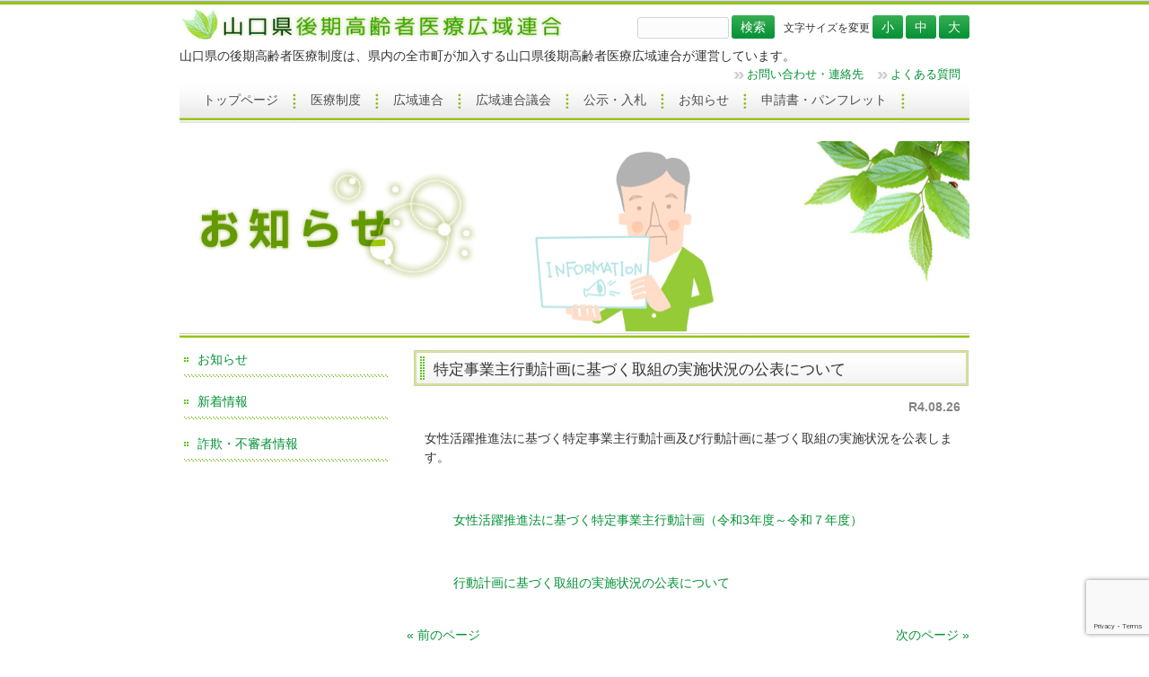

--- FILE ---
content_type: text/html; charset=UTF-8
request_url: http://yamaguchi-kouiki.jp/info/9692
body_size: 8154
content:
<!DOCTYPE html>
<html lang="ja">
<head>
<meta charset="UTF-8">
<meta name="viewport" content="width=device-width, user-scalable=yes, maximum-scale=1.0, minimum-scale=1.0">
<meta name="description" content="特定事業主行動計画に基づく取組の実施状況の公表について - 山口県の後期高齢者医療制度は、県内の全市町が加入する山口県後期高齢者医療広域連合が運営しています。">
<meta name="google-site-verification" content="Bm6PQqzUtpgQGsc5mk7nkO-YYbUnPJ2nC0fxadPMRj4" />
<title>特定事業主行動計画に基づく取組の実施状況の公表について | 山口県後期高齢者医療広域連合</title>
<link rel="profile" href="http://gmpg.org/xfn/11">
<!-- <link rel="stylesheet" type="text/css" media="all" href="http://yamaguchi-kouiki.jp/wp2017/wp-content/themes/yamagu1-9ouiki/style.css"> -->
<link rel="stylesheet" type="text/css" href="//yamaguchi-kouiki.jp/wp2017/wp-content/cache/wpfc-minified/eh8aeiry/btlfw.css" media="all"/>
<link rel="pingback" href="http://yamaguchi-kouiki.jp/wp2017/xmlrpc.php">
<!--[if lt IE 9]>
<script src="http://yamaguchi-kouiki.jp/wp2017/wp-content/themes/yamagu1-9ouiki/js/html5.js"></script>
<script src="http://yamaguchi-kouiki.jp/wp2017/wp-content/themes/yamagu1-9ouiki/js/css3-mediaqueries.js"></script>
<![endif]-->
<meta name='robots' content='max-image-preview:large' />
<meta name="dlm-version" content="5.1.6"><link rel="alternate" title="oEmbed (JSON)" type="application/json+oembed" href="http://yamaguchi-kouiki.jp/wp-json/oembed/1.0/embed?url=http%3A%2F%2Fyamaguchi-kouiki.jp%2Finfo%2F9692" />
<link rel="alternate" title="oEmbed (XML)" type="text/xml+oembed" href="http://yamaguchi-kouiki.jp/wp-json/oembed/1.0/embed?url=http%3A%2F%2Fyamaguchi-kouiki.jp%2Finfo%2F9692&#038;format=xml" />
<style id='wp-img-auto-sizes-contain-inline-css' type='text/css'>
img:is([sizes=auto i],[sizes^="auto," i]){contain-intrinsic-size:3000px 1500px}
/*# sourceURL=wp-img-auto-sizes-contain-inline-css */
</style>
<style id='wp-emoji-styles-inline-css' type='text/css'>
img.wp-smiley, img.emoji {
display: inline !important;
border: none !important;
box-shadow: none !important;
height: 1em !important;
width: 1em !important;
margin: 0 0.07em !important;
vertical-align: -0.1em !important;
background: none !important;
padding: 0 !important;
}
/*# sourceURL=wp-emoji-styles-inline-css */
</style>
<style id='wp-block-library-inline-css' type='text/css'>
:root{--wp-block-synced-color:#7a00df;--wp-block-synced-color--rgb:122,0,223;--wp-bound-block-color:var(--wp-block-synced-color);--wp-editor-canvas-background:#ddd;--wp-admin-theme-color:#007cba;--wp-admin-theme-color--rgb:0,124,186;--wp-admin-theme-color-darker-10:#006ba1;--wp-admin-theme-color-darker-10--rgb:0,107,160.5;--wp-admin-theme-color-darker-20:#005a87;--wp-admin-theme-color-darker-20--rgb:0,90,135;--wp-admin-border-width-focus:2px}@media (min-resolution:192dpi){:root{--wp-admin-border-width-focus:1.5px}}.wp-element-button{cursor:pointer}:root .has-very-light-gray-background-color{background-color:#eee}:root .has-very-dark-gray-background-color{background-color:#313131}:root .has-very-light-gray-color{color:#eee}:root .has-very-dark-gray-color{color:#313131}:root .has-vivid-green-cyan-to-vivid-cyan-blue-gradient-background{background:linear-gradient(135deg,#00d084,#0693e3)}:root .has-purple-crush-gradient-background{background:linear-gradient(135deg,#34e2e4,#4721fb 50%,#ab1dfe)}:root .has-hazy-dawn-gradient-background{background:linear-gradient(135deg,#faaca8,#dad0ec)}:root .has-subdued-olive-gradient-background{background:linear-gradient(135deg,#fafae1,#67a671)}:root .has-atomic-cream-gradient-background{background:linear-gradient(135deg,#fdd79a,#004a59)}:root .has-nightshade-gradient-background{background:linear-gradient(135deg,#330968,#31cdcf)}:root .has-midnight-gradient-background{background:linear-gradient(135deg,#020381,#2874fc)}:root{--wp--preset--font-size--normal:16px;--wp--preset--font-size--huge:42px}.has-regular-font-size{font-size:1em}.has-larger-font-size{font-size:2.625em}.has-normal-font-size{font-size:var(--wp--preset--font-size--normal)}.has-huge-font-size{font-size:var(--wp--preset--font-size--huge)}.has-text-align-center{text-align:center}.has-text-align-left{text-align:left}.has-text-align-right{text-align:right}.has-fit-text{white-space:nowrap!important}#end-resizable-editor-section{display:none}.aligncenter{clear:both}.items-justified-left{justify-content:flex-start}.items-justified-center{justify-content:center}.items-justified-right{justify-content:flex-end}.items-justified-space-between{justify-content:space-between}.screen-reader-text{border:0;clip-path:inset(50%);height:1px;margin:-1px;overflow:hidden;padding:0;position:absolute;width:1px;word-wrap:normal!important}.screen-reader-text:focus{background-color:#ddd;clip-path:none;color:#444;display:block;font-size:1em;height:auto;left:5px;line-height:normal;padding:15px 23px 14px;text-decoration:none;top:5px;width:auto;z-index:100000}html :where(.has-border-color){border-style:solid}html :where([style*=border-top-color]){border-top-style:solid}html :where([style*=border-right-color]){border-right-style:solid}html :where([style*=border-bottom-color]){border-bottom-style:solid}html :where([style*=border-left-color]){border-left-style:solid}html :where([style*=border-width]){border-style:solid}html :where([style*=border-top-width]){border-top-style:solid}html :where([style*=border-right-width]){border-right-style:solid}html :where([style*=border-bottom-width]){border-bottom-style:solid}html :where([style*=border-left-width]){border-left-style:solid}html :where(img[class*=wp-image-]){height:auto;max-width:100%}:where(figure){margin:0 0 1em}html :where(.is-position-sticky){--wp-admin--admin-bar--position-offset:var(--wp-admin--admin-bar--height,0px)}@media screen and (max-width:600px){html :where(.is-position-sticky){--wp-admin--admin-bar--position-offset:0px}}
/*# sourceURL=wp-block-library-inline-css */
</style><style id='global-styles-inline-css' type='text/css'>
:root{--wp--preset--aspect-ratio--square: 1;--wp--preset--aspect-ratio--4-3: 4/3;--wp--preset--aspect-ratio--3-4: 3/4;--wp--preset--aspect-ratio--3-2: 3/2;--wp--preset--aspect-ratio--2-3: 2/3;--wp--preset--aspect-ratio--16-9: 16/9;--wp--preset--aspect-ratio--9-16: 9/16;--wp--preset--color--black: #000000;--wp--preset--color--cyan-bluish-gray: #abb8c3;--wp--preset--color--white: #ffffff;--wp--preset--color--pale-pink: #f78da7;--wp--preset--color--vivid-red: #cf2e2e;--wp--preset--color--luminous-vivid-orange: #ff6900;--wp--preset--color--luminous-vivid-amber: #fcb900;--wp--preset--color--light-green-cyan: #7bdcb5;--wp--preset--color--vivid-green-cyan: #00d084;--wp--preset--color--pale-cyan-blue: #8ed1fc;--wp--preset--color--vivid-cyan-blue: #0693e3;--wp--preset--color--vivid-purple: #9b51e0;--wp--preset--gradient--vivid-cyan-blue-to-vivid-purple: linear-gradient(135deg,rgb(6,147,227) 0%,rgb(155,81,224) 100%);--wp--preset--gradient--light-green-cyan-to-vivid-green-cyan: linear-gradient(135deg,rgb(122,220,180) 0%,rgb(0,208,130) 100%);--wp--preset--gradient--luminous-vivid-amber-to-luminous-vivid-orange: linear-gradient(135deg,rgb(252,185,0) 0%,rgb(255,105,0) 100%);--wp--preset--gradient--luminous-vivid-orange-to-vivid-red: linear-gradient(135deg,rgb(255,105,0) 0%,rgb(207,46,46) 100%);--wp--preset--gradient--very-light-gray-to-cyan-bluish-gray: linear-gradient(135deg,rgb(238,238,238) 0%,rgb(169,184,195) 100%);--wp--preset--gradient--cool-to-warm-spectrum: linear-gradient(135deg,rgb(74,234,220) 0%,rgb(151,120,209) 20%,rgb(207,42,186) 40%,rgb(238,44,130) 60%,rgb(251,105,98) 80%,rgb(254,248,76) 100%);--wp--preset--gradient--blush-light-purple: linear-gradient(135deg,rgb(255,206,236) 0%,rgb(152,150,240) 100%);--wp--preset--gradient--blush-bordeaux: linear-gradient(135deg,rgb(254,205,165) 0%,rgb(254,45,45) 50%,rgb(107,0,62) 100%);--wp--preset--gradient--luminous-dusk: linear-gradient(135deg,rgb(255,203,112) 0%,rgb(199,81,192) 50%,rgb(65,88,208) 100%);--wp--preset--gradient--pale-ocean: linear-gradient(135deg,rgb(255,245,203) 0%,rgb(182,227,212) 50%,rgb(51,167,181) 100%);--wp--preset--gradient--electric-grass: linear-gradient(135deg,rgb(202,248,128) 0%,rgb(113,206,126) 100%);--wp--preset--gradient--midnight: linear-gradient(135deg,rgb(2,3,129) 0%,rgb(40,116,252) 100%);--wp--preset--font-size--small: 13px;--wp--preset--font-size--medium: 20px;--wp--preset--font-size--large: 36px;--wp--preset--font-size--x-large: 42px;--wp--preset--spacing--20: 0.44rem;--wp--preset--spacing--30: 0.67rem;--wp--preset--spacing--40: 1rem;--wp--preset--spacing--50: 1.5rem;--wp--preset--spacing--60: 2.25rem;--wp--preset--spacing--70: 3.38rem;--wp--preset--spacing--80: 5.06rem;--wp--preset--shadow--natural: 6px 6px 9px rgba(0, 0, 0, 0.2);--wp--preset--shadow--deep: 12px 12px 50px rgba(0, 0, 0, 0.4);--wp--preset--shadow--sharp: 6px 6px 0px rgba(0, 0, 0, 0.2);--wp--preset--shadow--outlined: 6px 6px 0px -3px rgb(255, 255, 255), 6px 6px rgb(0, 0, 0);--wp--preset--shadow--crisp: 6px 6px 0px rgb(0, 0, 0);}:where(.is-layout-flex){gap: 0.5em;}:where(.is-layout-grid){gap: 0.5em;}body .is-layout-flex{display: flex;}.is-layout-flex{flex-wrap: wrap;align-items: center;}.is-layout-flex > :is(*, div){margin: 0;}body .is-layout-grid{display: grid;}.is-layout-grid > :is(*, div){margin: 0;}:where(.wp-block-columns.is-layout-flex){gap: 2em;}:where(.wp-block-columns.is-layout-grid){gap: 2em;}:where(.wp-block-post-template.is-layout-flex){gap: 1.25em;}:where(.wp-block-post-template.is-layout-grid){gap: 1.25em;}.has-black-color{color: var(--wp--preset--color--black) !important;}.has-cyan-bluish-gray-color{color: var(--wp--preset--color--cyan-bluish-gray) !important;}.has-white-color{color: var(--wp--preset--color--white) !important;}.has-pale-pink-color{color: var(--wp--preset--color--pale-pink) !important;}.has-vivid-red-color{color: var(--wp--preset--color--vivid-red) !important;}.has-luminous-vivid-orange-color{color: var(--wp--preset--color--luminous-vivid-orange) !important;}.has-luminous-vivid-amber-color{color: var(--wp--preset--color--luminous-vivid-amber) !important;}.has-light-green-cyan-color{color: var(--wp--preset--color--light-green-cyan) !important;}.has-vivid-green-cyan-color{color: var(--wp--preset--color--vivid-green-cyan) !important;}.has-pale-cyan-blue-color{color: var(--wp--preset--color--pale-cyan-blue) !important;}.has-vivid-cyan-blue-color{color: var(--wp--preset--color--vivid-cyan-blue) !important;}.has-vivid-purple-color{color: var(--wp--preset--color--vivid-purple) !important;}.has-black-background-color{background-color: var(--wp--preset--color--black) !important;}.has-cyan-bluish-gray-background-color{background-color: var(--wp--preset--color--cyan-bluish-gray) !important;}.has-white-background-color{background-color: var(--wp--preset--color--white) !important;}.has-pale-pink-background-color{background-color: var(--wp--preset--color--pale-pink) !important;}.has-vivid-red-background-color{background-color: var(--wp--preset--color--vivid-red) !important;}.has-luminous-vivid-orange-background-color{background-color: var(--wp--preset--color--luminous-vivid-orange) !important;}.has-luminous-vivid-amber-background-color{background-color: var(--wp--preset--color--luminous-vivid-amber) !important;}.has-light-green-cyan-background-color{background-color: var(--wp--preset--color--light-green-cyan) !important;}.has-vivid-green-cyan-background-color{background-color: var(--wp--preset--color--vivid-green-cyan) !important;}.has-pale-cyan-blue-background-color{background-color: var(--wp--preset--color--pale-cyan-blue) !important;}.has-vivid-cyan-blue-background-color{background-color: var(--wp--preset--color--vivid-cyan-blue) !important;}.has-vivid-purple-background-color{background-color: var(--wp--preset--color--vivid-purple) !important;}.has-black-border-color{border-color: var(--wp--preset--color--black) !important;}.has-cyan-bluish-gray-border-color{border-color: var(--wp--preset--color--cyan-bluish-gray) !important;}.has-white-border-color{border-color: var(--wp--preset--color--white) !important;}.has-pale-pink-border-color{border-color: var(--wp--preset--color--pale-pink) !important;}.has-vivid-red-border-color{border-color: var(--wp--preset--color--vivid-red) !important;}.has-luminous-vivid-orange-border-color{border-color: var(--wp--preset--color--luminous-vivid-orange) !important;}.has-luminous-vivid-amber-border-color{border-color: var(--wp--preset--color--luminous-vivid-amber) !important;}.has-light-green-cyan-border-color{border-color: var(--wp--preset--color--light-green-cyan) !important;}.has-vivid-green-cyan-border-color{border-color: var(--wp--preset--color--vivid-green-cyan) !important;}.has-pale-cyan-blue-border-color{border-color: var(--wp--preset--color--pale-cyan-blue) !important;}.has-vivid-cyan-blue-border-color{border-color: var(--wp--preset--color--vivid-cyan-blue) !important;}.has-vivid-purple-border-color{border-color: var(--wp--preset--color--vivid-purple) !important;}.has-vivid-cyan-blue-to-vivid-purple-gradient-background{background: var(--wp--preset--gradient--vivid-cyan-blue-to-vivid-purple) !important;}.has-light-green-cyan-to-vivid-green-cyan-gradient-background{background: var(--wp--preset--gradient--light-green-cyan-to-vivid-green-cyan) !important;}.has-luminous-vivid-amber-to-luminous-vivid-orange-gradient-background{background: var(--wp--preset--gradient--luminous-vivid-amber-to-luminous-vivid-orange) !important;}.has-luminous-vivid-orange-to-vivid-red-gradient-background{background: var(--wp--preset--gradient--luminous-vivid-orange-to-vivid-red) !important;}.has-very-light-gray-to-cyan-bluish-gray-gradient-background{background: var(--wp--preset--gradient--very-light-gray-to-cyan-bluish-gray) !important;}.has-cool-to-warm-spectrum-gradient-background{background: var(--wp--preset--gradient--cool-to-warm-spectrum) !important;}.has-blush-light-purple-gradient-background{background: var(--wp--preset--gradient--blush-light-purple) !important;}.has-blush-bordeaux-gradient-background{background: var(--wp--preset--gradient--blush-bordeaux) !important;}.has-luminous-dusk-gradient-background{background: var(--wp--preset--gradient--luminous-dusk) !important;}.has-pale-ocean-gradient-background{background: var(--wp--preset--gradient--pale-ocean) !important;}.has-electric-grass-gradient-background{background: var(--wp--preset--gradient--electric-grass) !important;}.has-midnight-gradient-background{background: var(--wp--preset--gradient--midnight) !important;}.has-small-font-size{font-size: var(--wp--preset--font-size--small) !important;}.has-medium-font-size{font-size: var(--wp--preset--font-size--medium) !important;}.has-large-font-size{font-size: var(--wp--preset--font-size--large) !important;}.has-x-large-font-size{font-size: var(--wp--preset--font-size--x-large) !important;}
/*# sourceURL=global-styles-inline-css */
</style>
<style id='classic-theme-styles-inline-css' type='text/css'>
/*! This file is auto-generated */
.wp-block-button__link{color:#fff;background-color:#32373c;border-radius:9999px;box-shadow:none;text-decoration:none;padding:calc(.667em + 2px) calc(1.333em + 2px);font-size:1.125em}.wp-block-file__button{background:#32373c;color:#fff;text-decoration:none}
/*# sourceURL=/wp-includes/css/classic-themes.min.css */
</style>
<!-- <link rel='stylesheet' id='contact-form-7-css' href='http://yamaguchi-kouiki.jp/wp2017/wp-content/plugins/contact-form-7/includes/css/styles.css?ver=6.1.4' type='text/css' media='all' /> -->
<!-- <link rel='stylesheet' id='slb_core-css' href='http://yamaguchi-kouiki.jp/wp2017/wp-content/plugins/simple-lightbox/client/css/app.css?ver=2.9.4' type='text/css' media='all' /> -->
<link rel="https://api.w.org/" href="http://yamaguchi-kouiki.jp/wp-json/" /><link rel="EditURI" type="application/rsd+xml" title="RSD" href="http://yamaguchi-kouiki.jp/wp2017/xmlrpc.php?rsd" />
<link rel="canonical" href="http://yamaguchi-kouiki.jp/info/9692" />
<link rel='shortlink' href='http://yamaguchi-kouiki.jp/?p=9692' />
<script src='//yamaguchi-kouiki.jp/wp2017/wp-content/cache/wpfc-minified/d3p1cwo8/btlfw.js' type="text/javascript"></script>
<!-- <script src="http://yamaguchi-kouiki.jp/wp2017/wp-content/themes/yamagu1-9ouiki/js/jquery1.4.4.min.js"></script> -->
<!-- <script src="http://yamaguchi-kouiki.jp/wp2017/wp-content/themes/yamagu1-9ouiki/js/script.js"></script> -->
<!-- <script src="http://yamaguchi-kouiki.jp/wp2017/wp-content/themes/yamagu1-9ouiki/js/fontsize.js"></script> -->
<!-- <link rel='stylesheet' id='dlm-frontend-css' href='http://yamaguchi-kouiki.jp/wp2017/wp-content/plugins/download-monitor/assets/css/frontend-tailwind.min.css?ver=5.1.6' type='text/css' media='all' /> -->
<link rel="stylesheet" type="text/css" href="//yamaguchi-kouiki.jp/wp2017/wp-content/cache/wpfc-minified/kmarwe4l/6m82k.css" media="all"/>
</head>
<body>
<header id="header" role="banner">
<div class="inner">		
<div id="inner_h1"><h1><a href="http://yamaguchi-kouiki.jp/" title="山口県後期高齢者医療広域連合" rel="home"><img src="http://yamaguchi-kouiki.jp/wp2017/wp-content/themes/yamagu1-9ouiki/images/inner_h1.png"></a>
<div style="float:right;padding-top:10px;">文字サイズを変更
<input value="小" onclick="javascript:fsc('smaller');" type="button">
<input value="中" onclick="javascript:fsc('default')" type="button">
<input value="大" onclick="javascript:fsc('larger');" type="button">
</div>
<section id="search-2" class="widget widget_search"><form role="search" method="get" id="searchform" class="searchform" action="http://yamaguchi-kouiki.jp/">
<div>
<label class="screen-reader-text" for="s">検索:</label>
<input type="text" value="" name="s" id="s" />
<input type="submit" id="searchsubmit" value="検索" />
</div>
</form></section></div></h1>
<div style="clear:both;"></div>
<div id="inner_dsc">山口県の後期高齢者医療制度は、県内の全市町が加入する山口県後期高齢者医療広域連合が運営しています。
<div class="contact"><a href="http://yamaguchi-kouiki.jp/contact" alt="お問い合わせ・連絡先">お問い合わせ・連絡先</a><a href="http://yamaguchi-kouiki.jp/qa" alt="よくある質問">よくある質問</a></div>
</div><!-- id="inner_dsc" -->
</div><!-- class="inner" -->
</header>
<nav id="mainNav">
<div class="inner">
<a class="menu" id="menu"><span>MENU</span></a>
<div class="panel">   
<ul><li id="menu-item-381" class="menu-item menu-item-type-custom menu-item-object-custom"><a href="/"><strong>トップページ</strong></a></li>
<li id="menu-item-9787" class="menu-item menu-item-type-post_type menu-item-object-page"><a href="http://yamaguchi-kouiki.jp/ko/ko01"><strong>医療制度</strong></a></li>
<li id="menu-item-139" class="menu-item menu-item-type-post_type menu-item-object-page"><a href="http://yamaguchi-kouiki.jp/re"><strong>広域連合</strong></a></li>
<li id="menu-item-171" class="menu-item menu-item-type-post_type menu-item-object-page"><a href="http://yamaguchi-kouiki.jp/gi"><strong>広域連合議会</strong></a></li>
<li id="menu-item-587" class="menu-item menu-item-type-custom menu-item-object-custom"><a href="http://www.yamaguchi-kouiki.jp/koji"><strong>公示・入札</strong></a></li>
<li id="menu-item-586" class="menu-item menu-item-type-custom menu-item-object-custom"><a href="http://www.yamaguchi-kouiki.jp/info"><strong>お知らせ</strong></a></li>
<li id="menu-item-154" class="menu-item menu-item-type-post_type menu-item-object-page"><a href="http://yamaguchi-kouiki.jp/pa-3-2-2"><strong>申請書・パンフレット</strong></a></li>
</ul>   
</div>
</div>
</nav><div id="mainImg"><img src="http://yamaguchi-kouiki.jp/wp2017/wp-content/themes/yamagu1-9ouiki/images/mainImg_info.png" alt="お知らせ" height="220" width="880"></div>
<div id="wrapper">
<div id="content">
<section>
<article id="post-9692" class="content">
<header>  	
<h2 class="title"><span>特定事業主行動計画に基づく取組の実施状況の公表について</span></h2>     
</header>
<div class="post">
<p class="dateLabel"><time datetime="2022-08-26">R4.08.26</time>
<p>女性活躍推進法に基づく特定事業主行動計画及び行動計画に基づく取組の実施状況を公表します。</p>
<p>&nbsp;</p>
<p>　　<a  data-e-Disable-Page-Transition="true" class="download-link" title="" href="http://yamaguchi-kouiki.jp/download/9687/?tmstv=1769303477" rel="nofollow" id="download-link-9687" data-redirect="false" >
女性活躍推進法に基づく特定事業主行動計画（令和3年度～令和７年度）</a>
</p>
<p>&nbsp;</p>
<p>　　<a  data-e-Disable-Page-Transition="true" class="download-link" title="" href="http://yamaguchi-kouiki.jp/download/9689/?tmstv=1769303477" rel="nofollow" id="download-link-9689" data-redirect="false" >
行動計画に基づく取組の実施状況の公表について</a>
</p>
</div>
</article>
<div class="pagenav">
<span class="prev"><a href="http://yamaguchi-kouiki.jp/info/9647" rel="prev">&laquo; 前のページ</a></span>          
<span class="next"><a href="http://yamaguchi-kouiki.jp/info/9775" rel="next">次のページ &raquo;</a></span>
</div>
</section>
  
</div><!-- / content -->
<aside id="sidebar">
<!-- トップページの時 -->
<ul>
<li class="cat-item cat-item-44"><a href="http://yamaguchi-kouiki.jp/info/info">お知らせ</a>
</li>
<li class="cat-item cat-item-69"><a href="http://yamaguchi-kouiki.jp/info/news">新着情報</a>
</li>
<li class="cat-item cat-item-45"><a href="http://yamaguchi-kouiki.jp/info/sagi">詐欺・不審者情報</a>
</li>
</ul>
</aside>
</div>
<!-- / wrapper -->
<footer id="footer">
<div class="inner">
<div class="wall">
<img src="http://yamaguchi-kouiki.jp/wp2017/wp-content/themes/yamagu1-9ouiki/images/footer_title.jpg">
<BR>
　　　〒753-0072 山口県山口市大手町9-11　山口県自治会館4Ｆ　電話:083-921-7110（代表）
<BR>
　　　法人番号:4000020358703
<BR>
<BR>
<ul><li id="menu-item-262" class="menu-item menu-item-type-post_type menu-item-object-page menu-item-262"><a href="http://yamaguchi-kouiki.jp/sitemap">サイトマップ</a></li>
<li id="menu-item-173" class="menu-item menu-item-type-post_type menu-item-object-page menu-item-173"><a href="http://yamaguchi-kouiki.jp/link">リンク</a></li>
<li id="menu-item-174" class="menu-item menu-item-type-post_type menu-item-object-page menu-item-174"><a href="http://yamaguchi-kouiki.jp/access">アクセス</a></li>
<li id="menu-item-185" class="menu-item menu-item-type-post_type menu-item-object-page menu-item-185"><a href="http://yamaguchi-kouiki.jp/priv">免責事項・個人情報保護方針</a></li>
</ul>  </div>
</div>
</footer>
<!-- / footer -->
<p id="copyright">Copyright &copy; 2026 山口県後期高齢者医療広域連合 All rights Reserved.
<script type="speculationrules">
{"prefetch":[{"source":"document","where":{"and":[{"href_matches":"/*"},{"not":{"href_matches":["/wp2017/wp-*.php","/wp2017/wp-admin/*","/wp2017/wp-content/uploads/*","/wp2017/wp-content/*","/wp2017/wp-content/plugins/*","/wp2017/wp-content/themes/yamagu1-9ouiki/*","/*\\?(.+)"]}},{"not":{"selector_matches":"a[rel~=\"nofollow\"]"}},{"not":{"selector_matches":".no-prefetch, .no-prefetch a"}}]},"eagerness":"conservative"}]}
</script>
<script type="text/javascript" src="http://yamaguchi-kouiki.jp/wp2017/wp-includes/js/dist/hooks.min.js?ver=dd5603f07f9220ed27f1" id="wp-hooks-js"></script>
<script type="text/javascript" src="http://yamaguchi-kouiki.jp/wp2017/wp-includes/js/dist/i18n.min.js?ver=c26c3dc7bed366793375" id="wp-i18n-js"></script>
<script type="text/javascript" id="wp-i18n-js-after">
/* <![CDATA[ */
wp.i18n.setLocaleData( { 'text direction\u0004ltr': [ 'ltr' ] } );
//# sourceURL=wp-i18n-js-after
/* ]]> */
</script>
<script type="text/javascript" src="http://yamaguchi-kouiki.jp/wp2017/wp-content/plugins/contact-form-7/includes/swv/js/index.js?ver=6.1.4" id="swv-js"></script>
<script type="text/javascript" id="contact-form-7-js-translations">
/* <![CDATA[ */
( function( domain, translations ) {
var localeData = translations.locale_data[ domain ] || translations.locale_data.messages;
localeData[""].domain = domain;
wp.i18n.setLocaleData( localeData, domain );
} )( "contact-form-7", {"translation-revision-date":"2025-11-30 08:12:23+0000","generator":"GlotPress\/4.0.3","domain":"messages","locale_data":{"messages":{"":{"domain":"messages","plural-forms":"nplurals=1; plural=0;","lang":"ja_JP"},"This contact form is placed in the wrong place.":["\u3053\u306e\u30b3\u30f3\u30bf\u30af\u30c8\u30d5\u30a9\u30fc\u30e0\u306f\u9593\u9055\u3063\u305f\u4f4d\u7f6e\u306b\u7f6e\u304b\u308c\u3066\u3044\u307e\u3059\u3002"],"Error:":["\u30a8\u30e9\u30fc:"]}},"comment":{"reference":"includes\/js\/index.js"}} );
//# sourceURL=contact-form-7-js-translations
/* ]]> */
</script>
<script type="text/javascript" id="contact-form-7-js-before">
/* <![CDATA[ */
var wpcf7 = {
"api": {
"root": "http:\/\/yamaguchi-kouiki.jp\/wp-json\/",
"namespace": "contact-form-7\/v1"
}
};
//# sourceURL=contact-form-7-js-before
/* ]]> */
</script>
<script type="text/javascript" src="http://yamaguchi-kouiki.jp/wp2017/wp-content/plugins/contact-form-7/includes/js/index.js?ver=6.1.4" id="contact-form-7-js"></script>
<script type="text/javascript" src="https://www.google.com/recaptcha/api.js?render=6LdhIU0qAAAAAOuZXXgn3KC92P61d5i5JdHruhVt&amp;ver=3.0" id="google-recaptcha-js"></script>
<script type="text/javascript" src="http://yamaguchi-kouiki.jp/wp2017/wp-includes/js/dist/vendor/wp-polyfill.min.js?ver=3.15.0" id="wp-polyfill-js"></script>
<script type="text/javascript" id="wpcf7-recaptcha-js-before">
/* <![CDATA[ */
var wpcf7_recaptcha = {
"sitekey": "6LdhIU0qAAAAAOuZXXgn3KC92P61d5i5JdHruhVt",
"actions": {
"homepage": "homepage",
"contactform": "contactform"
}
};
//# sourceURL=wpcf7-recaptcha-js-before
/* ]]> */
</script>
<script type="text/javascript" src="http://yamaguchi-kouiki.jp/wp2017/wp-content/plugins/contact-form-7/modules/recaptcha/index.js?ver=6.1.4" id="wpcf7-recaptcha-js"></script>
<script id="wp-emoji-settings" type="application/json">
{"baseUrl":"https://s.w.org/images/core/emoji/17.0.2/72x72/","ext":".png","svgUrl":"https://s.w.org/images/core/emoji/17.0.2/svg/","svgExt":".svg","source":{"concatemoji":"http://yamaguchi-kouiki.jp/wp2017/wp-includes/js/wp-emoji-release.min.js?ver=6.9"}}
</script>
<script type="module">
/* <![CDATA[ */
/*! This file is auto-generated */
const a=JSON.parse(document.getElementById("wp-emoji-settings").textContent),o=(window._wpemojiSettings=a,"wpEmojiSettingsSupports"),s=["flag","emoji"];function i(e){try{var t={supportTests:e,timestamp:(new Date).valueOf()};sessionStorage.setItem(o,JSON.stringify(t))}catch(e){}}function c(e,t,n){e.clearRect(0,0,e.canvas.width,e.canvas.height),e.fillText(t,0,0);t=new Uint32Array(e.getImageData(0,0,e.canvas.width,e.canvas.height).data);e.clearRect(0,0,e.canvas.width,e.canvas.height),e.fillText(n,0,0);const a=new Uint32Array(e.getImageData(0,0,e.canvas.width,e.canvas.height).data);return t.every((e,t)=>e===a[t])}function p(e,t){e.clearRect(0,0,e.canvas.width,e.canvas.height),e.fillText(t,0,0);var n=e.getImageData(16,16,1,1);for(let e=0;e<n.data.length;e++)if(0!==n.data[e])return!1;return!0}function u(e,t,n,a){switch(t){case"flag":return n(e,"\ud83c\udff3\ufe0f\u200d\u26a7\ufe0f","\ud83c\udff3\ufe0f\u200b\u26a7\ufe0f")?!1:!n(e,"\ud83c\udde8\ud83c\uddf6","\ud83c\udde8\u200b\ud83c\uddf6")&&!n(e,"\ud83c\udff4\udb40\udc67\udb40\udc62\udb40\udc65\udb40\udc6e\udb40\udc67\udb40\udc7f","\ud83c\udff4\u200b\udb40\udc67\u200b\udb40\udc62\u200b\udb40\udc65\u200b\udb40\udc6e\u200b\udb40\udc67\u200b\udb40\udc7f");case"emoji":return!a(e,"\ud83e\u1fac8")}return!1}function f(e,t,n,a){let r;const o=(r="undefined"!=typeof WorkerGlobalScope&&self instanceof WorkerGlobalScope?new OffscreenCanvas(300,150):document.createElement("canvas")).getContext("2d",{willReadFrequently:!0}),s=(o.textBaseline="top",o.font="600 32px Arial",{});return e.forEach(e=>{s[e]=t(o,e,n,a)}),s}function r(e){var t=document.createElement("script");t.src=e,t.defer=!0,document.head.appendChild(t)}a.supports={everything:!0,everythingExceptFlag:!0},new Promise(t=>{let n=function(){try{var e=JSON.parse(sessionStorage.getItem(o));if("object"==typeof e&&"number"==typeof e.timestamp&&(new Date).valueOf()<e.timestamp+604800&&"object"==typeof e.supportTests)return e.supportTests}catch(e){}return null}();if(!n){if("undefined"!=typeof Worker&&"undefined"!=typeof OffscreenCanvas&&"undefined"!=typeof URL&&URL.createObjectURL&&"undefined"!=typeof Blob)try{var e="postMessage("+f.toString()+"("+[JSON.stringify(s),u.toString(),c.toString(),p.toString()].join(",")+"));",a=new Blob([e],{type:"text/javascript"});const r=new Worker(URL.createObjectURL(a),{name:"wpTestEmojiSupports"});return void(r.onmessage=e=>{i(n=e.data),r.terminate(),t(n)})}catch(e){}i(n=f(s,u,c,p))}t(n)}).then(e=>{for(const n in e)a.supports[n]=e[n],a.supports.everything=a.supports.everything&&a.supports[n],"flag"!==n&&(a.supports.everythingExceptFlag=a.supports.everythingExceptFlag&&a.supports[n]);var t;a.supports.everythingExceptFlag=a.supports.everythingExceptFlag&&!a.supports.flag,a.supports.everything||((t=a.source||{}).concatemoji?r(t.concatemoji):t.wpemoji&&t.twemoji&&(r(t.twemoji),r(t.wpemoji)))});
//# sourceURL=http://yamaguchi-kouiki.jp/wp2017/wp-includes/js/wp-emoji-loader.min.js
/* ]]> */
</script>
<script type="text/javascript" id="slb_context">/* <![CDATA[ */if ( !!window.jQuery ) {(function($){$(document).ready(function(){if ( !!window.SLB ) { {$.extend(SLB, {"context":["public","user_guest"]});} }})})(jQuery);}/* ]]> */</script>
</body>
</html><!-- WP Fastest Cache file was created in 0.322 seconds, on 2026年1月25日 @ 10:11 AM -->

--- FILE ---
content_type: text/html; charset=utf-8
request_url: https://www.google.com/recaptcha/api2/anchor?ar=1&k=6LdhIU0qAAAAAOuZXXgn3KC92P61d5i5JdHruhVt&co=aHR0cDovL3lhbWFndWNoaS1rb3Vpa2kuanA6ODA.&hl=en&v=N67nZn4AqZkNcbeMu4prBgzg&size=invisible&anchor-ms=20000&execute-ms=30000&cb=1j3fpjjj89to
body_size: 48640
content:
<!DOCTYPE HTML><html dir="ltr" lang="en"><head><meta http-equiv="Content-Type" content="text/html; charset=UTF-8">
<meta http-equiv="X-UA-Compatible" content="IE=edge">
<title>reCAPTCHA</title>
<style type="text/css">
/* cyrillic-ext */
@font-face {
  font-family: 'Roboto';
  font-style: normal;
  font-weight: 400;
  font-stretch: 100%;
  src: url(//fonts.gstatic.com/s/roboto/v48/KFO7CnqEu92Fr1ME7kSn66aGLdTylUAMa3GUBHMdazTgWw.woff2) format('woff2');
  unicode-range: U+0460-052F, U+1C80-1C8A, U+20B4, U+2DE0-2DFF, U+A640-A69F, U+FE2E-FE2F;
}
/* cyrillic */
@font-face {
  font-family: 'Roboto';
  font-style: normal;
  font-weight: 400;
  font-stretch: 100%;
  src: url(//fonts.gstatic.com/s/roboto/v48/KFO7CnqEu92Fr1ME7kSn66aGLdTylUAMa3iUBHMdazTgWw.woff2) format('woff2');
  unicode-range: U+0301, U+0400-045F, U+0490-0491, U+04B0-04B1, U+2116;
}
/* greek-ext */
@font-face {
  font-family: 'Roboto';
  font-style: normal;
  font-weight: 400;
  font-stretch: 100%;
  src: url(//fonts.gstatic.com/s/roboto/v48/KFO7CnqEu92Fr1ME7kSn66aGLdTylUAMa3CUBHMdazTgWw.woff2) format('woff2');
  unicode-range: U+1F00-1FFF;
}
/* greek */
@font-face {
  font-family: 'Roboto';
  font-style: normal;
  font-weight: 400;
  font-stretch: 100%;
  src: url(//fonts.gstatic.com/s/roboto/v48/KFO7CnqEu92Fr1ME7kSn66aGLdTylUAMa3-UBHMdazTgWw.woff2) format('woff2');
  unicode-range: U+0370-0377, U+037A-037F, U+0384-038A, U+038C, U+038E-03A1, U+03A3-03FF;
}
/* math */
@font-face {
  font-family: 'Roboto';
  font-style: normal;
  font-weight: 400;
  font-stretch: 100%;
  src: url(//fonts.gstatic.com/s/roboto/v48/KFO7CnqEu92Fr1ME7kSn66aGLdTylUAMawCUBHMdazTgWw.woff2) format('woff2');
  unicode-range: U+0302-0303, U+0305, U+0307-0308, U+0310, U+0312, U+0315, U+031A, U+0326-0327, U+032C, U+032F-0330, U+0332-0333, U+0338, U+033A, U+0346, U+034D, U+0391-03A1, U+03A3-03A9, U+03B1-03C9, U+03D1, U+03D5-03D6, U+03F0-03F1, U+03F4-03F5, U+2016-2017, U+2034-2038, U+203C, U+2040, U+2043, U+2047, U+2050, U+2057, U+205F, U+2070-2071, U+2074-208E, U+2090-209C, U+20D0-20DC, U+20E1, U+20E5-20EF, U+2100-2112, U+2114-2115, U+2117-2121, U+2123-214F, U+2190, U+2192, U+2194-21AE, U+21B0-21E5, U+21F1-21F2, U+21F4-2211, U+2213-2214, U+2216-22FF, U+2308-230B, U+2310, U+2319, U+231C-2321, U+2336-237A, U+237C, U+2395, U+239B-23B7, U+23D0, U+23DC-23E1, U+2474-2475, U+25AF, U+25B3, U+25B7, U+25BD, U+25C1, U+25CA, U+25CC, U+25FB, U+266D-266F, U+27C0-27FF, U+2900-2AFF, U+2B0E-2B11, U+2B30-2B4C, U+2BFE, U+3030, U+FF5B, U+FF5D, U+1D400-1D7FF, U+1EE00-1EEFF;
}
/* symbols */
@font-face {
  font-family: 'Roboto';
  font-style: normal;
  font-weight: 400;
  font-stretch: 100%;
  src: url(//fonts.gstatic.com/s/roboto/v48/KFO7CnqEu92Fr1ME7kSn66aGLdTylUAMaxKUBHMdazTgWw.woff2) format('woff2');
  unicode-range: U+0001-000C, U+000E-001F, U+007F-009F, U+20DD-20E0, U+20E2-20E4, U+2150-218F, U+2190, U+2192, U+2194-2199, U+21AF, U+21E6-21F0, U+21F3, U+2218-2219, U+2299, U+22C4-22C6, U+2300-243F, U+2440-244A, U+2460-24FF, U+25A0-27BF, U+2800-28FF, U+2921-2922, U+2981, U+29BF, U+29EB, U+2B00-2BFF, U+4DC0-4DFF, U+FFF9-FFFB, U+10140-1018E, U+10190-1019C, U+101A0, U+101D0-101FD, U+102E0-102FB, U+10E60-10E7E, U+1D2C0-1D2D3, U+1D2E0-1D37F, U+1F000-1F0FF, U+1F100-1F1AD, U+1F1E6-1F1FF, U+1F30D-1F30F, U+1F315, U+1F31C, U+1F31E, U+1F320-1F32C, U+1F336, U+1F378, U+1F37D, U+1F382, U+1F393-1F39F, U+1F3A7-1F3A8, U+1F3AC-1F3AF, U+1F3C2, U+1F3C4-1F3C6, U+1F3CA-1F3CE, U+1F3D4-1F3E0, U+1F3ED, U+1F3F1-1F3F3, U+1F3F5-1F3F7, U+1F408, U+1F415, U+1F41F, U+1F426, U+1F43F, U+1F441-1F442, U+1F444, U+1F446-1F449, U+1F44C-1F44E, U+1F453, U+1F46A, U+1F47D, U+1F4A3, U+1F4B0, U+1F4B3, U+1F4B9, U+1F4BB, U+1F4BF, U+1F4C8-1F4CB, U+1F4D6, U+1F4DA, U+1F4DF, U+1F4E3-1F4E6, U+1F4EA-1F4ED, U+1F4F7, U+1F4F9-1F4FB, U+1F4FD-1F4FE, U+1F503, U+1F507-1F50B, U+1F50D, U+1F512-1F513, U+1F53E-1F54A, U+1F54F-1F5FA, U+1F610, U+1F650-1F67F, U+1F687, U+1F68D, U+1F691, U+1F694, U+1F698, U+1F6AD, U+1F6B2, U+1F6B9-1F6BA, U+1F6BC, U+1F6C6-1F6CF, U+1F6D3-1F6D7, U+1F6E0-1F6EA, U+1F6F0-1F6F3, U+1F6F7-1F6FC, U+1F700-1F7FF, U+1F800-1F80B, U+1F810-1F847, U+1F850-1F859, U+1F860-1F887, U+1F890-1F8AD, U+1F8B0-1F8BB, U+1F8C0-1F8C1, U+1F900-1F90B, U+1F93B, U+1F946, U+1F984, U+1F996, U+1F9E9, U+1FA00-1FA6F, U+1FA70-1FA7C, U+1FA80-1FA89, U+1FA8F-1FAC6, U+1FACE-1FADC, U+1FADF-1FAE9, U+1FAF0-1FAF8, U+1FB00-1FBFF;
}
/* vietnamese */
@font-face {
  font-family: 'Roboto';
  font-style: normal;
  font-weight: 400;
  font-stretch: 100%;
  src: url(//fonts.gstatic.com/s/roboto/v48/KFO7CnqEu92Fr1ME7kSn66aGLdTylUAMa3OUBHMdazTgWw.woff2) format('woff2');
  unicode-range: U+0102-0103, U+0110-0111, U+0128-0129, U+0168-0169, U+01A0-01A1, U+01AF-01B0, U+0300-0301, U+0303-0304, U+0308-0309, U+0323, U+0329, U+1EA0-1EF9, U+20AB;
}
/* latin-ext */
@font-face {
  font-family: 'Roboto';
  font-style: normal;
  font-weight: 400;
  font-stretch: 100%;
  src: url(//fonts.gstatic.com/s/roboto/v48/KFO7CnqEu92Fr1ME7kSn66aGLdTylUAMa3KUBHMdazTgWw.woff2) format('woff2');
  unicode-range: U+0100-02BA, U+02BD-02C5, U+02C7-02CC, U+02CE-02D7, U+02DD-02FF, U+0304, U+0308, U+0329, U+1D00-1DBF, U+1E00-1E9F, U+1EF2-1EFF, U+2020, U+20A0-20AB, U+20AD-20C0, U+2113, U+2C60-2C7F, U+A720-A7FF;
}
/* latin */
@font-face {
  font-family: 'Roboto';
  font-style: normal;
  font-weight: 400;
  font-stretch: 100%;
  src: url(//fonts.gstatic.com/s/roboto/v48/KFO7CnqEu92Fr1ME7kSn66aGLdTylUAMa3yUBHMdazQ.woff2) format('woff2');
  unicode-range: U+0000-00FF, U+0131, U+0152-0153, U+02BB-02BC, U+02C6, U+02DA, U+02DC, U+0304, U+0308, U+0329, U+2000-206F, U+20AC, U+2122, U+2191, U+2193, U+2212, U+2215, U+FEFF, U+FFFD;
}
/* cyrillic-ext */
@font-face {
  font-family: 'Roboto';
  font-style: normal;
  font-weight: 500;
  font-stretch: 100%;
  src: url(//fonts.gstatic.com/s/roboto/v48/KFO7CnqEu92Fr1ME7kSn66aGLdTylUAMa3GUBHMdazTgWw.woff2) format('woff2');
  unicode-range: U+0460-052F, U+1C80-1C8A, U+20B4, U+2DE0-2DFF, U+A640-A69F, U+FE2E-FE2F;
}
/* cyrillic */
@font-face {
  font-family: 'Roboto';
  font-style: normal;
  font-weight: 500;
  font-stretch: 100%;
  src: url(//fonts.gstatic.com/s/roboto/v48/KFO7CnqEu92Fr1ME7kSn66aGLdTylUAMa3iUBHMdazTgWw.woff2) format('woff2');
  unicode-range: U+0301, U+0400-045F, U+0490-0491, U+04B0-04B1, U+2116;
}
/* greek-ext */
@font-face {
  font-family: 'Roboto';
  font-style: normal;
  font-weight: 500;
  font-stretch: 100%;
  src: url(//fonts.gstatic.com/s/roboto/v48/KFO7CnqEu92Fr1ME7kSn66aGLdTylUAMa3CUBHMdazTgWw.woff2) format('woff2');
  unicode-range: U+1F00-1FFF;
}
/* greek */
@font-face {
  font-family: 'Roboto';
  font-style: normal;
  font-weight: 500;
  font-stretch: 100%;
  src: url(//fonts.gstatic.com/s/roboto/v48/KFO7CnqEu92Fr1ME7kSn66aGLdTylUAMa3-UBHMdazTgWw.woff2) format('woff2');
  unicode-range: U+0370-0377, U+037A-037F, U+0384-038A, U+038C, U+038E-03A1, U+03A3-03FF;
}
/* math */
@font-face {
  font-family: 'Roboto';
  font-style: normal;
  font-weight: 500;
  font-stretch: 100%;
  src: url(//fonts.gstatic.com/s/roboto/v48/KFO7CnqEu92Fr1ME7kSn66aGLdTylUAMawCUBHMdazTgWw.woff2) format('woff2');
  unicode-range: U+0302-0303, U+0305, U+0307-0308, U+0310, U+0312, U+0315, U+031A, U+0326-0327, U+032C, U+032F-0330, U+0332-0333, U+0338, U+033A, U+0346, U+034D, U+0391-03A1, U+03A3-03A9, U+03B1-03C9, U+03D1, U+03D5-03D6, U+03F0-03F1, U+03F4-03F5, U+2016-2017, U+2034-2038, U+203C, U+2040, U+2043, U+2047, U+2050, U+2057, U+205F, U+2070-2071, U+2074-208E, U+2090-209C, U+20D0-20DC, U+20E1, U+20E5-20EF, U+2100-2112, U+2114-2115, U+2117-2121, U+2123-214F, U+2190, U+2192, U+2194-21AE, U+21B0-21E5, U+21F1-21F2, U+21F4-2211, U+2213-2214, U+2216-22FF, U+2308-230B, U+2310, U+2319, U+231C-2321, U+2336-237A, U+237C, U+2395, U+239B-23B7, U+23D0, U+23DC-23E1, U+2474-2475, U+25AF, U+25B3, U+25B7, U+25BD, U+25C1, U+25CA, U+25CC, U+25FB, U+266D-266F, U+27C0-27FF, U+2900-2AFF, U+2B0E-2B11, U+2B30-2B4C, U+2BFE, U+3030, U+FF5B, U+FF5D, U+1D400-1D7FF, U+1EE00-1EEFF;
}
/* symbols */
@font-face {
  font-family: 'Roboto';
  font-style: normal;
  font-weight: 500;
  font-stretch: 100%;
  src: url(//fonts.gstatic.com/s/roboto/v48/KFO7CnqEu92Fr1ME7kSn66aGLdTylUAMaxKUBHMdazTgWw.woff2) format('woff2');
  unicode-range: U+0001-000C, U+000E-001F, U+007F-009F, U+20DD-20E0, U+20E2-20E4, U+2150-218F, U+2190, U+2192, U+2194-2199, U+21AF, U+21E6-21F0, U+21F3, U+2218-2219, U+2299, U+22C4-22C6, U+2300-243F, U+2440-244A, U+2460-24FF, U+25A0-27BF, U+2800-28FF, U+2921-2922, U+2981, U+29BF, U+29EB, U+2B00-2BFF, U+4DC0-4DFF, U+FFF9-FFFB, U+10140-1018E, U+10190-1019C, U+101A0, U+101D0-101FD, U+102E0-102FB, U+10E60-10E7E, U+1D2C0-1D2D3, U+1D2E0-1D37F, U+1F000-1F0FF, U+1F100-1F1AD, U+1F1E6-1F1FF, U+1F30D-1F30F, U+1F315, U+1F31C, U+1F31E, U+1F320-1F32C, U+1F336, U+1F378, U+1F37D, U+1F382, U+1F393-1F39F, U+1F3A7-1F3A8, U+1F3AC-1F3AF, U+1F3C2, U+1F3C4-1F3C6, U+1F3CA-1F3CE, U+1F3D4-1F3E0, U+1F3ED, U+1F3F1-1F3F3, U+1F3F5-1F3F7, U+1F408, U+1F415, U+1F41F, U+1F426, U+1F43F, U+1F441-1F442, U+1F444, U+1F446-1F449, U+1F44C-1F44E, U+1F453, U+1F46A, U+1F47D, U+1F4A3, U+1F4B0, U+1F4B3, U+1F4B9, U+1F4BB, U+1F4BF, U+1F4C8-1F4CB, U+1F4D6, U+1F4DA, U+1F4DF, U+1F4E3-1F4E6, U+1F4EA-1F4ED, U+1F4F7, U+1F4F9-1F4FB, U+1F4FD-1F4FE, U+1F503, U+1F507-1F50B, U+1F50D, U+1F512-1F513, U+1F53E-1F54A, U+1F54F-1F5FA, U+1F610, U+1F650-1F67F, U+1F687, U+1F68D, U+1F691, U+1F694, U+1F698, U+1F6AD, U+1F6B2, U+1F6B9-1F6BA, U+1F6BC, U+1F6C6-1F6CF, U+1F6D3-1F6D7, U+1F6E0-1F6EA, U+1F6F0-1F6F3, U+1F6F7-1F6FC, U+1F700-1F7FF, U+1F800-1F80B, U+1F810-1F847, U+1F850-1F859, U+1F860-1F887, U+1F890-1F8AD, U+1F8B0-1F8BB, U+1F8C0-1F8C1, U+1F900-1F90B, U+1F93B, U+1F946, U+1F984, U+1F996, U+1F9E9, U+1FA00-1FA6F, U+1FA70-1FA7C, U+1FA80-1FA89, U+1FA8F-1FAC6, U+1FACE-1FADC, U+1FADF-1FAE9, U+1FAF0-1FAF8, U+1FB00-1FBFF;
}
/* vietnamese */
@font-face {
  font-family: 'Roboto';
  font-style: normal;
  font-weight: 500;
  font-stretch: 100%;
  src: url(//fonts.gstatic.com/s/roboto/v48/KFO7CnqEu92Fr1ME7kSn66aGLdTylUAMa3OUBHMdazTgWw.woff2) format('woff2');
  unicode-range: U+0102-0103, U+0110-0111, U+0128-0129, U+0168-0169, U+01A0-01A1, U+01AF-01B0, U+0300-0301, U+0303-0304, U+0308-0309, U+0323, U+0329, U+1EA0-1EF9, U+20AB;
}
/* latin-ext */
@font-face {
  font-family: 'Roboto';
  font-style: normal;
  font-weight: 500;
  font-stretch: 100%;
  src: url(//fonts.gstatic.com/s/roboto/v48/KFO7CnqEu92Fr1ME7kSn66aGLdTylUAMa3KUBHMdazTgWw.woff2) format('woff2');
  unicode-range: U+0100-02BA, U+02BD-02C5, U+02C7-02CC, U+02CE-02D7, U+02DD-02FF, U+0304, U+0308, U+0329, U+1D00-1DBF, U+1E00-1E9F, U+1EF2-1EFF, U+2020, U+20A0-20AB, U+20AD-20C0, U+2113, U+2C60-2C7F, U+A720-A7FF;
}
/* latin */
@font-face {
  font-family: 'Roboto';
  font-style: normal;
  font-weight: 500;
  font-stretch: 100%;
  src: url(//fonts.gstatic.com/s/roboto/v48/KFO7CnqEu92Fr1ME7kSn66aGLdTylUAMa3yUBHMdazQ.woff2) format('woff2');
  unicode-range: U+0000-00FF, U+0131, U+0152-0153, U+02BB-02BC, U+02C6, U+02DA, U+02DC, U+0304, U+0308, U+0329, U+2000-206F, U+20AC, U+2122, U+2191, U+2193, U+2212, U+2215, U+FEFF, U+FFFD;
}
/* cyrillic-ext */
@font-face {
  font-family: 'Roboto';
  font-style: normal;
  font-weight: 900;
  font-stretch: 100%;
  src: url(//fonts.gstatic.com/s/roboto/v48/KFO7CnqEu92Fr1ME7kSn66aGLdTylUAMa3GUBHMdazTgWw.woff2) format('woff2');
  unicode-range: U+0460-052F, U+1C80-1C8A, U+20B4, U+2DE0-2DFF, U+A640-A69F, U+FE2E-FE2F;
}
/* cyrillic */
@font-face {
  font-family: 'Roboto';
  font-style: normal;
  font-weight: 900;
  font-stretch: 100%;
  src: url(//fonts.gstatic.com/s/roboto/v48/KFO7CnqEu92Fr1ME7kSn66aGLdTylUAMa3iUBHMdazTgWw.woff2) format('woff2');
  unicode-range: U+0301, U+0400-045F, U+0490-0491, U+04B0-04B1, U+2116;
}
/* greek-ext */
@font-face {
  font-family: 'Roboto';
  font-style: normal;
  font-weight: 900;
  font-stretch: 100%;
  src: url(//fonts.gstatic.com/s/roboto/v48/KFO7CnqEu92Fr1ME7kSn66aGLdTylUAMa3CUBHMdazTgWw.woff2) format('woff2');
  unicode-range: U+1F00-1FFF;
}
/* greek */
@font-face {
  font-family: 'Roboto';
  font-style: normal;
  font-weight: 900;
  font-stretch: 100%;
  src: url(//fonts.gstatic.com/s/roboto/v48/KFO7CnqEu92Fr1ME7kSn66aGLdTylUAMa3-UBHMdazTgWw.woff2) format('woff2');
  unicode-range: U+0370-0377, U+037A-037F, U+0384-038A, U+038C, U+038E-03A1, U+03A3-03FF;
}
/* math */
@font-face {
  font-family: 'Roboto';
  font-style: normal;
  font-weight: 900;
  font-stretch: 100%;
  src: url(//fonts.gstatic.com/s/roboto/v48/KFO7CnqEu92Fr1ME7kSn66aGLdTylUAMawCUBHMdazTgWw.woff2) format('woff2');
  unicode-range: U+0302-0303, U+0305, U+0307-0308, U+0310, U+0312, U+0315, U+031A, U+0326-0327, U+032C, U+032F-0330, U+0332-0333, U+0338, U+033A, U+0346, U+034D, U+0391-03A1, U+03A3-03A9, U+03B1-03C9, U+03D1, U+03D5-03D6, U+03F0-03F1, U+03F4-03F5, U+2016-2017, U+2034-2038, U+203C, U+2040, U+2043, U+2047, U+2050, U+2057, U+205F, U+2070-2071, U+2074-208E, U+2090-209C, U+20D0-20DC, U+20E1, U+20E5-20EF, U+2100-2112, U+2114-2115, U+2117-2121, U+2123-214F, U+2190, U+2192, U+2194-21AE, U+21B0-21E5, U+21F1-21F2, U+21F4-2211, U+2213-2214, U+2216-22FF, U+2308-230B, U+2310, U+2319, U+231C-2321, U+2336-237A, U+237C, U+2395, U+239B-23B7, U+23D0, U+23DC-23E1, U+2474-2475, U+25AF, U+25B3, U+25B7, U+25BD, U+25C1, U+25CA, U+25CC, U+25FB, U+266D-266F, U+27C0-27FF, U+2900-2AFF, U+2B0E-2B11, U+2B30-2B4C, U+2BFE, U+3030, U+FF5B, U+FF5D, U+1D400-1D7FF, U+1EE00-1EEFF;
}
/* symbols */
@font-face {
  font-family: 'Roboto';
  font-style: normal;
  font-weight: 900;
  font-stretch: 100%;
  src: url(//fonts.gstatic.com/s/roboto/v48/KFO7CnqEu92Fr1ME7kSn66aGLdTylUAMaxKUBHMdazTgWw.woff2) format('woff2');
  unicode-range: U+0001-000C, U+000E-001F, U+007F-009F, U+20DD-20E0, U+20E2-20E4, U+2150-218F, U+2190, U+2192, U+2194-2199, U+21AF, U+21E6-21F0, U+21F3, U+2218-2219, U+2299, U+22C4-22C6, U+2300-243F, U+2440-244A, U+2460-24FF, U+25A0-27BF, U+2800-28FF, U+2921-2922, U+2981, U+29BF, U+29EB, U+2B00-2BFF, U+4DC0-4DFF, U+FFF9-FFFB, U+10140-1018E, U+10190-1019C, U+101A0, U+101D0-101FD, U+102E0-102FB, U+10E60-10E7E, U+1D2C0-1D2D3, U+1D2E0-1D37F, U+1F000-1F0FF, U+1F100-1F1AD, U+1F1E6-1F1FF, U+1F30D-1F30F, U+1F315, U+1F31C, U+1F31E, U+1F320-1F32C, U+1F336, U+1F378, U+1F37D, U+1F382, U+1F393-1F39F, U+1F3A7-1F3A8, U+1F3AC-1F3AF, U+1F3C2, U+1F3C4-1F3C6, U+1F3CA-1F3CE, U+1F3D4-1F3E0, U+1F3ED, U+1F3F1-1F3F3, U+1F3F5-1F3F7, U+1F408, U+1F415, U+1F41F, U+1F426, U+1F43F, U+1F441-1F442, U+1F444, U+1F446-1F449, U+1F44C-1F44E, U+1F453, U+1F46A, U+1F47D, U+1F4A3, U+1F4B0, U+1F4B3, U+1F4B9, U+1F4BB, U+1F4BF, U+1F4C8-1F4CB, U+1F4D6, U+1F4DA, U+1F4DF, U+1F4E3-1F4E6, U+1F4EA-1F4ED, U+1F4F7, U+1F4F9-1F4FB, U+1F4FD-1F4FE, U+1F503, U+1F507-1F50B, U+1F50D, U+1F512-1F513, U+1F53E-1F54A, U+1F54F-1F5FA, U+1F610, U+1F650-1F67F, U+1F687, U+1F68D, U+1F691, U+1F694, U+1F698, U+1F6AD, U+1F6B2, U+1F6B9-1F6BA, U+1F6BC, U+1F6C6-1F6CF, U+1F6D3-1F6D7, U+1F6E0-1F6EA, U+1F6F0-1F6F3, U+1F6F7-1F6FC, U+1F700-1F7FF, U+1F800-1F80B, U+1F810-1F847, U+1F850-1F859, U+1F860-1F887, U+1F890-1F8AD, U+1F8B0-1F8BB, U+1F8C0-1F8C1, U+1F900-1F90B, U+1F93B, U+1F946, U+1F984, U+1F996, U+1F9E9, U+1FA00-1FA6F, U+1FA70-1FA7C, U+1FA80-1FA89, U+1FA8F-1FAC6, U+1FACE-1FADC, U+1FADF-1FAE9, U+1FAF0-1FAF8, U+1FB00-1FBFF;
}
/* vietnamese */
@font-face {
  font-family: 'Roboto';
  font-style: normal;
  font-weight: 900;
  font-stretch: 100%;
  src: url(//fonts.gstatic.com/s/roboto/v48/KFO7CnqEu92Fr1ME7kSn66aGLdTylUAMa3OUBHMdazTgWw.woff2) format('woff2');
  unicode-range: U+0102-0103, U+0110-0111, U+0128-0129, U+0168-0169, U+01A0-01A1, U+01AF-01B0, U+0300-0301, U+0303-0304, U+0308-0309, U+0323, U+0329, U+1EA0-1EF9, U+20AB;
}
/* latin-ext */
@font-face {
  font-family: 'Roboto';
  font-style: normal;
  font-weight: 900;
  font-stretch: 100%;
  src: url(//fonts.gstatic.com/s/roboto/v48/KFO7CnqEu92Fr1ME7kSn66aGLdTylUAMa3KUBHMdazTgWw.woff2) format('woff2');
  unicode-range: U+0100-02BA, U+02BD-02C5, U+02C7-02CC, U+02CE-02D7, U+02DD-02FF, U+0304, U+0308, U+0329, U+1D00-1DBF, U+1E00-1E9F, U+1EF2-1EFF, U+2020, U+20A0-20AB, U+20AD-20C0, U+2113, U+2C60-2C7F, U+A720-A7FF;
}
/* latin */
@font-face {
  font-family: 'Roboto';
  font-style: normal;
  font-weight: 900;
  font-stretch: 100%;
  src: url(//fonts.gstatic.com/s/roboto/v48/KFO7CnqEu92Fr1ME7kSn66aGLdTylUAMa3yUBHMdazQ.woff2) format('woff2');
  unicode-range: U+0000-00FF, U+0131, U+0152-0153, U+02BB-02BC, U+02C6, U+02DA, U+02DC, U+0304, U+0308, U+0329, U+2000-206F, U+20AC, U+2122, U+2191, U+2193, U+2212, U+2215, U+FEFF, U+FFFD;
}

</style>
<link rel="stylesheet" type="text/css" href="https://www.gstatic.com/recaptcha/releases/N67nZn4AqZkNcbeMu4prBgzg/styles__ltr.css">
<script nonce="FYh48t24zEMduQxZLIoD6w" type="text/javascript">window['__recaptcha_api'] = 'https://www.google.com/recaptcha/api2/';</script>
<script type="text/javascript" src="https://www.gstatic.com/recaptcha/releases/N67nZn4AqZkNcbeMu4prBgzg/recaptcha__en.js" nonce="FYh48t24zEMduQxZLIoD6w">
      
    </script></head>
<body><div id="rc-anchor-alert" class="rc-anchor-alert"></div>
<input type="hidden" id="recaptcha-token" value="[base64]">
<script type="text/javascript" nonce="FYh48t24zEMduQxZLIoD6w">
      recaptcha.anchor.Main.init("[\x22ainput\x22,[\x22bgdata\x22,\x22\x22,\[base64]/[base64]/[base64]/[base64]/[base64]/UltsKytdPUU6KEU8MjA0OD9SW2wrK109RT4+NnwxOTI6KChFJjY0NTEyKT09NTUyOTYmJk0rMTxjLmxlbmd0aCYmKGMuY2hhckNvZGVBdChNKzEpJjY0NTEyKT09NTYzMjA/[base64]/[base64]/[base64]/[base64]/[base64]/[base64]/[base64]\x22,\[base64]\\u003d\x22,\x22wpbDnsK7wpXDksKAwrXCl15uNxzCl8OIfcKmGWN3woJGwq/[base64]/CrcK8wrjDv1/Dt23DtnZOw7fCk8KAMsOKf8KYYU3DpcOrfsOHwq7CnArCqQFUwqLCvsK1w7/ChWPDjxfDhsOQKsKmBUJLN8KPw4XDksKOwoU5w7XDocOidsOlw7Bwwow+Sz/DhcKTw5YhXw59woJSChjCqy7CnxfChBlww5ANXsKiwonDohpvwot0OXXDrzrCl8KCJ1Fzw4EdVMKhwqUkRMKRw7ISB13CgXDDvBBOwqfDqMKow5IYw4d9Fy/DrMOTw6zDsxM4wrvCuj/DkcOXCmdSw7lfMsOAw6VjFMOCTMKRRsKvwozCucK5wr0EFMKQw7svMwXCmxsnJHvDhxdVa8K+JMOyNhU1w4hXwrfDvsOBS8O7w5LDjcOEZsO/[base64]/w590DcKQJ8OFwp4Wwpc9wqQ7w5fDt0TCnsO9eMKCNcO2Bi/DlMKBwqRdM1bDg35cw51Uw4LDtEsBw6I2a1VOZmnClyAkFcKTJMKZw5JqQ8Otw7/CgMOIwrk5IwbCgMKSw4rDncK/Y8K4Cy1KLmMQwpAZw7ckw59iwrzCkQ/CvMKfw7kWwqZ0JsODKw3Cig1MwrrCosOswo3CgSLCnUUQU8K3YMKMGcOZd8KRO0/Cngc6Ays+SnbDjhtgwrbCjsOkfsKpw6oAb8OWNsKpPsK3TlhjQSRPEC/DsHI9wr5pw6vDvHFqf8Kcw4fDpcOBPcKcw4xBD08XOcObwoHChBrDnQrClMOmQ3dRwqopwph3ecKCZC7ChsOww4rCgSXCs25kw4fDsm3DlSrCozFRwr/DjcOmwrkIw4gLecKGEk7Cq8KOEcOvwo3Dpykewp/DrsKgJSkSa8OVJGgwZMOda2fDs8KNw5XDik9QOycqw5rCjsOhw7Bwwr3DuETCsSZFw6LCvgd3w65RZxMQQ3rCpcKww5fCgsKew5tgNwfCkQlowophKsKDRcKqwpLCiyEjXjzCuUTDsls5w6kpw5PCrgJFaDtmKsK8w6J0w7hOwoQuw5bDlhLCgVbCo8K6wq/DiiIXcsOMwp/DtC8PR8OJw6XDnsKxw5vDolnCi08LdMK7IMKnF8Kgw7XDtMObLCl4wp7CvMK/RloGH8KkDBfCjl0OwqFyen9ZeMOMVR3Du3XCp8OePsOFcyPComcEd8KZbcKIw73CnntWWMOQwqTCl8KPw5HDqxZaw5FVN8O4w74/[base64]/DglAVJBRUwopcwrNtCMKSV8Oww5rDlHDCrmp/QlzDijzDv8KAIsKyZwUrw4s4XTjCkVV4wpgxw6DDsMKHNVDClmrDuMKEDMK8Q8Osw64RUsOMKsOrXBDCuTlbcsOUwrPClHY1w5jDvcOSbsK5UcKFPFBdw5R6w6hyw4gcESwCY3/CvC7Ci8OXDS0Dw6vCscOtw7PCmRBaw5cGworDrk3DnjIWwqfDuMONEsOsA8KQw5x3EcKuw44bwq3DtcO1dF4AJsO8NsKUwpfDhGc2w4kqwqvCsGjDm2BlScO2w60/wp4JN1nDucK+dUrDoV9kZsKNTEfDiWPCuVnDgxJQFMKOMcKnw5/DtsK7w4/DgsKPWcKJw43CoVrDjU3Diyg/wp5jw5FvwrpaJsOOw6XCjMOBDcKUwqvChyLDoMO3dsKBwrLDucOsw4TCvsKFw4oQwr4qw5plbjTCmxbDoF9WScOQVMObQ8KDw4/Chx9iw4gKRU/CuUcjw7MnUwLDuMOcw53DocKGw4PCgD0cw43DosOXHsOsw7lmw4YJasKVw7Z5EsK5wqLDjH7Cq8K4w7rCsC0YE8K/wohqPx7Do8K/J2rDv8O5H3BadwnDq13CnltCw4IpT8KBacOHw7HCv8K8IWDDnsO/wqHDrcKQw7tUw5V1YsKxwpTCssKgw6rDs2LCgsKuCSheSV7DvMOtwpAzLwI6wp/[base64]/Do8OBwqogwqjCuV/Dq33DucKHZMKgQTYbOMOywqtXwovCjx7Du8OlWsOdcSrDoMKJVsKBw74NdxseBmRpXcONe0zCkcOJdsKow4XDtMOqDMOdw7h/woPCvcKGw4oJw4UoPMOVCy94wrJvesOowqxvwpgJwo7DrcKpwrvCsjLCtsKMS8KgMldhS28uYcOHWsK+w5Idw7jCvMOUwrbChMOXw4/Cg10KVBkQRzNsJF5Gw57CpMOaCcOPfWPCimnDhMOIwpLDtRnDucKowqNcJiDDrChEwqRYDcOYw6s/wrZkEVbDncOzN8ObwoZgSDMQw6jCqcKTOxfCusOQwqLDhnDDhMK7Ajs9w6JKw5s2PcOOwop1EUTCnz5Rw7QlVcO8Jn/ChzrDswTDkWJdKsKcHcKhWsOPLMO7a8O/w4dQFFN+Zh7CvcOBOwTDssK0woTDpzHCsMK5w6pmSlvCsGHCu1VOw5UkY8K5dcO8wqRCd3IadMOgwpJSAcKIVTPDgA/DpDY8CztjfMKqwqQjYcKjwqIUwoVvw5TDtUpZwqZ5YDHDt8OqWMOOCibDhTERW07Dj2bDm8O7c8OqbGQwECjCpsOfwrXCsjjDnSRswpTClx/Dj8K2w4bDssOLDcO5w4jDssKGfQIyJsKCw7HDpV9Yw7XDuV/Dj8KQKULDhXJPW0svw4fCqX/DkcK9w5rDtkZyw4sJw7R5wrUeak/DtiXDqsK+w6rDhcKnYcK0Yms8Qw/DhMKLBwTDoUwuwrjCrnZ/wog2AEJbXi4OwojCp8KKOQgnwpnCl1BFw4pcwqPCjcOdYyLDusKYwqbCpWTDvRpzw4nCv8KBKMKlwo/CtcO6w7BSw5h+cMODFsKYDsKWwo3DgMKew5fDv2TCnTfDisONRsKcw5rCiMOeDcK/w7kkHTfDgjjCmUlxwoHDpRlkwrDCt8KUMsO8asOWEwbDkUzCusK4EMOJwq1Vw4/CpcKzwrXDsQkUAMOUAnLCr3XCjXTCn3fDqF8JwrQ7NcKtw5fDm8KYw7tMImPCt1BbC3nClsOQOcKYUA1sw60rZsOidsOtwpTCscO2BhTDlcKhwpbDgTFvwqfCusOTE8OAcMKcECXCiMOSbcOdLQEDw78gwpTClcO7fcOfOMOZwrHCgCXCgEk5w7nDhjvDhQhMwq/CjAIkw5NNcEMfw4UAw6t1C0DDgDTCncKjw6rCsX7CvMK9KcOJDExzMMKPP8OSwprDqXnCo8O8CMKzdx7CtsKmwo/DhMKzCB/CosO3Y8ODwpMdw7XDksOhwoHDusKYFjXChnvCpcKmw6gQwpXCscKzNmgIAC1pwpHCuVBuFDHCoH1SworDo8KYw44fF8O9w4tewphzwqQbYwLCpcKFwpMlW8Klwo51QsK6w61twpfDlyk9FsOZwr7CgMOLwoN9wo/Dm0XDi1MBVBs1XxbDv8Ktw4weV1skwqnDo8Ocw7/CsEbCusO8WGthwrfDnkMONcK2w7fDncOkbsK8KcOpwpzDn3N5HjPDqSbDtcOPwprCh1/CnsOhGD/Cj8Kmw7x5eyjCj0HDkS/Dgi7Crxciw47DuURTMyAlGMOseCAuSAPDjsKNW2ApQMOBSsOuwqUAwrdQV8KaVEg0wrDCtcKoPwjDlsKkBMKYw5d5wr8ZVSVZwqjCtDjDvQRhw4tcw61hK8OywphTSSrCnsKAR1Iuw7vDvcKFw5PDq8OtwqTDqVPCgBHCu2LDnmvDicK/bEjCtmkYH8Kzw5BYw53Cu2/DqcO+HHjDm1/CusO5AcOQZ8KOwovCiQc7w7l8w4wWLsK2w4lNworDmTbDpMOqDTHClAMSOsKMHn3CnzocBh5iScKRw6zCq8OnwoIjCWPChsO1RQUXwq4YSB7CnGnCtcOIHcKzTsODasKEw5vCrSjDnFfCh8Kuw6sZw5d6GsKEwprCsw3DpG/DolnDg3bDhAzCtFTDmwsDd3XDhSAhRRoAMcKCQDHCn8KKwrHCvcKvw4N6w7wZwq3DiFPCvU5rRsKiFDcoWC/CjMOnCxXDr8KTwp/CvxJdGwbCicKrwrwRU8KJwpRawokGGsO/[base64]/w6grNGduHzl/w6R0w6QCSFoiwojDlsOSRF3Cvy4wWcOvWQHDpsKvcsKGwrU1KSbDksK7Y0PCnsO6JUF/[base64]/ClcK8wpnDgxEoHxpCwrddwpxTwq9fERbDkkbDh1lJw6xUw50kw4cgwo7Ct27DssKRw6DDtcKFLWMMw7/DjVPDl8KhwpbDrAjCg1V1T2JWwqzCrk7DnVlmFsOXIMOUw7M/acOSw4zCs8KbBsOoFm5/MToiS8KpVsKVwrNVF0XClcOaw7gqFQBYw5ogfw/ClWDDjy8Tw7PDtMKmARPClSgFTcOPHsKMw67CizRkw5pFw5/DkCs9LcOWwrfCrcOtwqzDocK9wolfMsOvwoQGwonCkxRkfFAsEsKqwrXDrMOKwpnCvsKTLW8sVnthVcKxwrtXw6Z/[base64]/Cgy7CosOKwrgFwrnCjhbDuW57w7TDoH3CnS3DgMOPVsKswo3DnUEZJWHDt3ofB8OtRcOEUwcRLXrDoGM/aH7Co2A4w6ZewqzCrMOoR8Kqwp/CicO/w43CsjxeEsKvSkfClwQ3w6bCg8OlaUM8O8K0woYfwrMwDgDDk8KTVsKjVmPCrkzDpsKQw5JILHEoU1Jfw6hfwqNvwpjDgsKHwp7CixrCsiFUSsKYw54JKR3CpcOvwohPdRZ+wqQCXMK4dAbCmS8ew7DDngXCnWkbfDUFPT3DpBIAwpPDt8K0DBFhG8KRwqRIG8K/[base64]/CnMKPworCu8K1TsKEwrrCg1VDw4rCinXCv8KLUcK2CcOhwrUABMKcWMKPw78MU8Oqw7LDlcKSQAAGw5xlS8Oiwp1dwoNEwpPCjEPCl3HDusKKw7vCjMOUwrHClBLDicKfw6/Dq8K0cMO+RjUaCnw0LGLDlAc8wrrCjCfCv8OOdAkvS8KNSi/DjRnCjlTDnMObMMOaKxnDrMK5PzzCgsOtesOhd1vCj3/Dvw7DjCVjNsKbwoR/wqLCssK3w4XCjn/Dskl0NCpMOkBcTMKxPUN6w5PDlMKZEC05P8OyMA5twrHDoMOgw6duw4bDimXDsT7CucKNGW/DrHwgDk5sOxITwo4Kw7TCjELCv8O3wpfCiFRewqDCqBwSw7TCiXZ8JC7Dq2jDr8KNwqMMw4PCscOlw6DCvsKow6o9ZxIWB8KlJCcqw4/DjMKVaMOnPMKPEsKLw7zDuCJ6K8K4dcO9wqt9wpjDmj7Dsj/DscKjw4bDmEheI8OSIEdwOwHCicOBwr8lw5bCjcKmAXDCsU0/[base64]/wrbCp8Ogw6FowrQfFw0iw6ltZH0IeA/[base64]/DgcKZwpnCiMKAw5zDlxomWGI9w4pewr/DjcK/wqUSCsKEwqzDjxxTwqbCq17DuhnDvsK8w7EFwoAkMmJ7w7U0XsK1w4EJcUvChi/CilJ1w45Hw5dFF03DuAPDkcKAwpB6D8OVwp/CvcOrX3YNwoNCNR94w7A8IcKQw5BTwod4wpwST8OCCMKqwr5tdhRLTlnDvCRIB2vDrMKSJ8OjP8OVJ8K8BWI6w6wAUiXDtCvCr8K5wrHDjMOgwodIJnbDncO+NAjCjCNuAHMKFsKEIsKUWsO1w77CsyPDhMO/[base64]/CmVRXwo9bw4NIdzDCpsOwDMOPwo3CvhMxQyNWE13DjsONw6nDr8K4w7JPRcKgXkdLwrjDtAN/w4HDosKFFjHDu8K2w5INIEfCiRdVw7N1wrrCmVQQS8O3YWE1w7UCKMKawq8FwppxW8OQL8Olw655FgvDj3XCjMKmH8KtPcKUA8K7w5DCv8KGwp56w7PDr0cvw5HDihHCkUpWw7YtHsKUAAHCi8OjwpvDjsOMQsKZccOUOxsQw6tmwrtVV8OBw5/[base64]/ChjLCr8OzwpnDpmnDrF/CisKUIk5hwrrDv8KZwq7Dn8OfE8K7woQfcQ3DvhcPwoDDtnEuWsKRS8KZbwDCuMOnLcO8V8KWwp9Dw4/DomLCrMKWdcKHbcO+wrp6L8OkwrFSwpbDh8KYaGM6aMK/[base64]/Duz/CtMO5w7LDi8KSw5giwogdDsKVwolSwqlwZMKEwqYqQMOJwpgcd8ODw7dKw54yw4fCgQTDrjTCjGjCtMK/FsKUw5EIwr3DnMO6BcOoADxNJcKHRgxZN8OqJMKyasOzP8O6wqLDrHPDssORw53DggrDmitAWj/CkCc+wqhuwqwXw5vClCTDhULDv8OTN8OHwrBCwoLCrcK+w4HDi2RbYsKXB8K4w6zCnsOfOE90fnPCt1w2wpfDgktaw5XCt2rCkQoNw6MCGx/[base64]/T0vDm8OfEhIhFERPwqTDnGU0w5PDtcKZdMOBTVpSw4IfP8KZw5XCjMOOwp/[base64]/Dh8OWNsKpA3gQaUjDlmkiKwEPwr4yQ03CtQ86BlvCmy97w4JVwqZkZsOqYcKMw5bDk8OoRMKxwrJjGjQ+WsKQwrrCr8OnwqVHwpc6w5LDtMKvdMOqwoInesKnwr8Zwq3CqsOAw6BFAsKedsOYecOjw4Viw7pxw4hZw5XDlDM/w5HDuMKhw7ZaJ8KJAy/CsMKaQhDCgkbDvcO/[base64]/CisOFw53DtsObwrrCmcK9URs5w5w+WlvDscK3w73CjMO8w5fCosOYwpTChGnDpnhTwq7DmMO/[base64]/CoxXCuG7DpcKYw7pGd8KPwqYpw7bDocKZwpLCvSvCvDJYFsOfwpR9c8KpGcOrajR3WlBnw4jCr8KIFlFyc8OHwr8Tw7oew4FSFmFKABEkF8KmRsOiwpjDt8Kjwr7Cm2TDk8OZNsK7L8KdAMKxw67DmcKNwrjCmQrClwYLN0lJcmzDssO/bcOFMcK1CMK2wqA8AEYBCTLCmFzCmxAWw5/DgyU+J8OSwpHCmMKEwqRDw6N0wprCtsKdwpXCm8OtDcOOw4rDnMKOw61YQmbDjcO0w5nCmcKBd2LDp8KAwrnDgsKRfhbDjUx4woxLF8KKwoLDtX9uw54lXMOCcUcnTCk8wovDg0QIDsOHSsKCJW0mWGdIPMOnw6/CmMOiK8KIOyRoAGLCgQMVcW7CgMKcworCvn/Dt2LCq8OpwrvCqXvDpTfCiMO2P8OoFcK7woDClcOEPsK1ZMOGw7jCuC7CglzDgVcrw7rCqsOvMwx6wqLDlztSw68jw4hmwoxaNFthwoQxw4VlcyVbdk3Dm0vDhcOKfWNqwqAnHAnCukABVMK5RsOJw7TCvA7CscKzwqjCmMOyfMOnTCDCnDQ/w6rDtGfDgcO2w7kIwpXDl8K1EQTDkTBpwr/[base64]/WF5SCMKtCcOiwo3CkA/CusOVw4hnworCgTHDnMOlBMO8OcOqdXROWDsDw4QHMXfCtsKIDzQQw5LCsGdrQcKudHHDkjrDkkUVfMOjEyTDs8OiwrjCpiohw5LDmVd6McOjd3gzbgHCpsKww7wXTj7DnsKrw6/Cl8K8w5AzwqfDncKHw5TDv3XDjMKhw5DDiG/[base64]/w7TCjTMTwpfDs8KbwrNwwqZ9fmfDgcOJwqsiDS8KU8K8wpDDjsKiJMOSOsKdwp8hcsO/w7DDuMK0JkZ5w4TChD9WbzF1w6vCkcOnOcOBUEbCoXtnwqpMFVHCi8Khw5BVWSZYLsOSwrZOXcKtCMObwr1Ow5JzXRXCuAlWwr7Co8KYIUAewqUiw7APF8Kdw7nCrirDj8Ome8K5wqHCoD8pDBXClMK1woTCnUnCiDQGwo1jA0PCuMKdwrgQScOXLMKZWQRFw6/CgAdPw6phIWzDj8KGXW5KwplEw6XCnMOYw40Iwq/CrcOcUMKTw4gSXFxSEh16ZsOAIcOLwqQYwrMiw5hNQMOTfDFKLAQEwp/[base64]/[base64]/w5bCnsKfwp3ChVpHw7HChMOpWl8bM8KGezLDszXDlj7DgsORQcKowoPDgsOndk7Cq8Kmw5EBIcKIw5HDvFXCtMKMF1rDkU/CtDnDtknDv8OAw7NMw4bCuCjChXdAwronw7ZuK8ODVsKdw6g2woBVwqvDlXXDj3Ibw4nDkgvCrQ/DvRsDwpDDscKXw6FjRljDjw/Co8OBwoEAw6jDvcOXwqDCu1rChsKVwonCscOcw5Q8VRbCp13CvRgYO2rDmW9gw74Hw43CuFzClmHCvcKvwqvCriMkwrfCrMKxwog3V8OzwrBXAE/DnGI7QcKOwq8rw5TChMOAwonDksOAHS7DhcKdwqPChRTDo8O8FcKEw5vCp8K2wpzCszI2OMK7d0N0w6cAwo12wooewq5Bw6jCgk8pDsK8woJSw5hQCWgIwp3DiCvDocKJwpzCkhLDrsKiw4rDn8OVFHJrfGhKMVcnDsOcw5/[base64]/CnsOKdXzCoA4eOFvDvyHCi8Obwr7Cg8KdL2zDjQcZwpXDogAZwq7Cp8KUwq1nwqnDtS5RQCXDr8O/w5lUEcOFwo7CkX3Dj8OndjXCh0ppwpPCjMK6wq4nwoE4EMKfDkRgU8KOw7sqZcOEU8OywqfCo8OiwqvDsQpSBsOfMsK1fDzCiV5jwr8JwrA1SMORwrzCogrDtVFkd8OwUMKNwolISnAxWgITXcKcwpnDkBjDlcO/woPDknMgAQNsZTBLwqIGw5nDg2oowq/[base64]/[base64]/[base64]/[base64]/DnDo6XsOww4fCikwwwpJPwrYRRsOJw6HDjkINQmlcMMOCCcOQwqkQMMORdFXDjsKkFsOQG8OJwpgAYsOCecKxw6ZCRQDCgSfDggFIw616RXrDkMKlZcK8wqUzFcK0EMK7DnTCnMOjacKXw5/Cq8KtYUFgw795wprDqU9gwrLDohFpwpbDnMOmPSJGGxE+SMOdMm3CpQ5HY01yMyfCjjPCscO3Qlw/[base64]/[base64]/[base64]/NcOSwpPDnMK6esOFwpIzw4nDsAhTXMKvwrBrEDPCpE/[base64]/Ds8OpGH1Pw5s0w5XDhg5vw4DClQkedC/[base64]/woF/McOWVMKsCMKVVsOoBsKGw78ZY33DncK+w78/TcKAwqFPw5nCsVHCtMOPw4zCucKnw7bDv8Opw7Q4w4RYP8OSwpJIaD/DjMOtAsKGwoEmwrnCmlvCocKNw6bDojrDq8KqXwoww6nDlBMBfT1WQz90bHZ0wo7DnEZPKMOLecKfMy4xRcKSw5HDh2luK1zCtzYZcHdwVl/[base64]/CjQXDtMK2w5fDqcOWQMOfwpnCqcK4QsKrwq/DscO2csObw6t3HcKsw4jClMOreMKCFMOZGTHDh2cUw5xaw7HCscKuNcKmw4XDk0hpwpTCocOqwrltey/Cr8KJe8KqwqrDu1XDrgVlw4YRwqMfwo9QJAPDl3gJwpnDs8K2bsKcRWHCnMK2woZtw7LDoXRgwrB6Dw/CuX3DgmJiwposwrF9w4YFYXzCjMKew5AMUg5Aa0laSgFyTsOkYQAqw7NXw6rCqsOvwrI/BW17wr4ReREowo7Di8ODemjDlHUnJMK0FitveMOLw5LCmcOxwqQNKcK7U0Z5MsKdesOdwqQkS8KjZxrCrcKfwpjDusO/H8OZSDPDmcKGw6fCpCfDncOEw6Vbw4gAwpDDtMKow4cSbRwOTMKxwoolw7PDlA4gwrEWdMO2w6Qew7wvDsO6C8KfwoHDpcKUZcORwqUTw4XCpsO/[base64]/DrjvCp8KwbX7CuzjCuzs6asOSeFt7Y0LDpsKGw6MuwrxsUcKrw5vDhX7DjMOCw64XwovCiiHDphE1TALCqFBJYsKBNMOlLsOYccK3Z8OjYTnDmMKMGcKrw4fDgsKle8Kdw71DW3jCoUjCkgTCvMO8wqhRJFbDgRLCpAItwqFbw6h1w5FzVjN4w6o7GcO/w7d7w7MsQV/[base64]/DvcOMw4rCkkTCqcOnc8K3DnRTPhITXzNhw4tqX8K3OcO0w6DCjcOcw4vDgw/[base64]/[base64]/wr5ow6XDlsK/wo3DlcKNw551F3PDm8OsBcO9wrnDolpKwqLDkghbw7ADw78vL8Kxw6cBw7Nwwq/[base64]/CvRLDsl3Ci2HCvMKgwrvCosK6MlDDjV19a8O3woDCqFB2eCx7Y1lqYMOHwopTDiMEClVPw54swo4SwrVyF8Kvw6I3BsObwqk/woHDosO/A2kjFjDCgCVpw5fCtcORM2hIwo50NsOkw6zCnV7Dvxkww4EDNMOcAMKUBhXDoAPDusO/wovDh8K5WAQsfF9dw6o0w4srw7fDgsO9IQrCj8OWw78zHyFjw5hqw4LCnMOzw5oXBsOxwqbDkWPDhgBFe8OPwpZoXMKTZHbCncKCwr5Fw7rCoMK3f0PDlMOxwpNZw48wwp3DgwsiVMOATz1WG1/CgsOvOzh+wp3DjcKdN8OPw4PCjz8fH8KtesKFw7nComMNX1TCrD5BRsKbH8Ksw7pMJRDCgcORFS1MQAZ1cmJEC8OzAmPDmALCrkMww4TDjX1tw4l6wprChEPDsidhI0rDicOcYGbDoVkCw6vDmxHCm8OzDcK5FSZ4w6/DlnLCtxJFwpvDuMKIMcORIMOlwrDDjcOLJ0FzPmHCqcOJG2jCqMKhM8OZXcOLfn7CrgUgw5HDvB/CnwfDjD4zw7rDi8K0wrHCm2VobcKBw6plI18jwqMGwr8yEcOPwqAvwrc4c1Rzw41vXMKyw6DCg8ODw5gkD8OEw5XClMKDwq0jLWbCpcO+esOGainDunwNwqXDtGLCjQBjw4/[base64]/Dg1NMEHjCtMKsWj1uw7DChMO7VFJQEcOyRmfDh8OVWiHDh8O6w6lVBzpANsOXYMKgNBA0KhzDom3ChwERw57DhcKcwoNBWSLCn1AFKMK8w6zCih/DuFDChcKebMKMwrAMMsKxNVxPw6B9IsOZMztOw6vDsS4aZmMcw5/DpEI8wqxjw7haXH8WTMKLw6Nhw49OV8KpwpwxKMKWHsKXMQrCv8OMfFBUwrjCuMK7Tg4BMxLDvMOhw7d/Gylmw6cAwrvCncKRT8Ojw4o5w6HDjlfCjcKLwpLDpcOZfMOMQsOgw5LDjsO+UMK/d8O1wo/[base64]/CpArCncKKw7vCvsOCw5Vdw6PDtMKjTRtPw7fCo8OAw5Muf8OMTCkxw68LVWjDoMOiw49bXMOKUxkMwqTChnc8I11+N8KOwp/CsHx7w68FbsKyPMORwoLDmgfCrgnCnMKlfsO2Uh/ClcKfwp/CnVMiwqJSw5MfBMK0wrkVUlPCk0o4WBNkScKjwpXCmzpmeAUWwrbCicKMVsO8wqzDiFPDt27Ci8Okwo0oRxhFw4N3GsKtIcOWwo3DmEgrIsOvw5lhMsO+wqvDuDnDk1/[base64]/Drk0uw4lHSmHChCjDg8OwdmRSbMOUFcKiwqfCuVkgw5DDgS7DmiDCm8OCw5wyLFLCvcKoRChfwpI6wrwUw7vCv8KvdBg9wrPDu8Otwq0+dW3CgcOvw4DCghtrw6nDj8OpMAFvfcOuDcOvw4fDiA7DicOWwpfCmMOeGMOqRsK4AMOow5jColTDqEIKwo/CoGp3LS9ewp0/T0MMwrHCkGrCqsKnA8O9XsO+UMOlwobCvcKgRMOxwobCgsOwecO1w6zDtMKfPzbDoRfDpGXDqxt+bBtKw5XCsHLCvsKUw4XCvcK2w7NDLMK8w6hDDTcCwpVNw4sNworDlWE4wrDCuS8KN8KowpjCi8KjT0HDl8OMKsOhX8KrOjt/TlvCrMKpC8OYwopBw4bCqSwAw6AdwovChsK4aU9MTB8MwqXDryvDpGbCvHPDvMOfEcKRw73DsQrDusKcRTTDtSN+w5QTRcK4wr/DvcKfF8KJwqHCrsOkXFnChE/CqD/CgnDDhg0mw7QSZ8OdG8K9w4I4IsK/w6jDu8O9w5MvKHrDgMO1IEhvDcOfSsOjdhnDmmLCgMO/wq00L3vDhVU6wogbNsOudl5HwprCr8OJMMKqwrrClllXIsKAZ10VXcKgWgXDoMKXX3XDk8KuwpJAacKQw6HDu8OzOVQIfBnDiFkoVcK7RRzCscO9wr3CpcOfEsKvw6dtV8KUS8OGUGwTHj3DsxFHw6AswoDCl8OYD8ODM8KNXnxESRbCvTtZwpnCok/DnTtHF2UMw55desKWw5JRfxzCk8OmScKVYcOhFsKsand6YivCv2zDhsOGcMKIVsOYw4nCgTHCvcKJaCo3EmrDm8K4YSZVIToCP8OPw5/DuTbDrz3DvSBvwpAMwp3Dk1/ClTlFZsOEw7XDs17CoMK+K3fCsx1ywqjDrMO2wqdFwosbdcO6wpPDu8ORP294MW3CjyMLwrdBwptcBsONw43Dr8O0w5AHw7cdXCYZUFXCjMK2AxnDvsO4G8KyVy3DhcK/w7vDtMOYF8OcwpkIZVcIwozDnMOiAmDCucOpwofCr8OywpdJbcKEPBkzNU0pPMOcXMOKYsOcYWXCsjfDn8K/w6tKXXrClMO/w7/CpBpPeMKewqBUwrEWw7VbwpzDjH0mZGbDoFbCvMKbWcOgwqorwoHDrsOvw4/CjcOfMiBPG37Dt0QJwpPDvCMMeMO1X8KFw7DDn8OZwpfDiMKCw70RQsO0wqHCrcOKAcKPw6wXK8Kmw6LClMKTS8K/G1LCkSfCl8O8w4N5el4oYsK1w4HCp8K/wpxXw6Z5w6g3w7JZw5oLw51xOMKjEXYwwrHCoMOkwrDCusOfTDE0wo/CvMOww7hLdxzCiMOPwp0BQcKxWENLCMOEAHs1w6JebsKpBC0JWMKYwptYFsK5Sw/[base64]/CtCttIRvCk8KnJBQlwonChl7DhsOeBMKrFHNeVcO6b8KNw7/[base64]/Sg3CuMORwrF3wq1dw7nCscK6w5ZsdsOxw7E9JD/CgMKBwrA7woQibcOVwpBXcMK5wp/[base64]/PMKqKE9awqbDkTrCvD/DugHCsm7DtsK7ccOqAywOH1ARBsO0wpQcw5VgXsO6w7HDiDF+Wh0rwqDCjhETIhHCviAgwpnCmBkEC8KJaMKpwobCnnJUwokcw4rChsKgwpLCnGQkwo17wrJDwpDDikdaw5wRWjk4wr5vGcO3w7nCtkYLw61he8Ojwr/Dm8O2wqfCujtnESJUShvDnsOgTRvDqkJiZ8KgeMOhwpc6woPDtsOzCG1aa8K4Z8OUT8Onw6gGwpHDt8K7DsK3NMOvw7IyXTlsw6YlwrpycDoJPgvCqMKiNlHDlcK/worCghbDusKWwpDDtxk1Sh0nw4PCrsOEO1wywqZtIzk9LiLDtRYKwoHCjsORGWUTXDBSw6TCs1PCjljCqcODw5XDsigXw5BUw5FGJMOtw4/CgU1nwrp1DWd/[base64]/UFZ7SFtjSG1awr53wo7Dsgk9wpMXw4AYw7Alw7kRw7AhwqEuwoPDlwTChwBXw7TDnGZqNRoQRCpgw4drDhQWb2/Dn8Ofw4PDtzvDhnLDoG3CkFsyVFpXQcKXwp/DjGcffcO0w4QGwoXDpMO/wqtzwpgTRsOJA8OvHiXCicK3w4RQD8Kqw5p4wrbCnDPDssOefwzCkXp4fizCisOmeMK5w6ktw4LDg8O/[base64]/DhgIRw7cPIsK3wrEvwo4aLDLCiMK/w6oBwoDDnh/[base64]/DhWAHKMOAdDPDkMOpY8KeVkoMFMOMFcKaw4DDhTbDucOlwrYww61CIkJUw7bCrSloasOVwrRnwrHCjMKaF0Uaw67DiR9CwpnDqh5PAX3CgXDDusOlcURcwrXDhcOww7sxwo/DtXvCpG3CoGPDnUQCCzPCpMKJw5lEL8OTNgdJw7AUw7k7wqbDqFIFHcONw5DDhcK+wrrDlsKKOcK1acKdAsO4M8KZOcKbw7XCpcOXfsOcQ2xpwo/[base64]/[base64]/cxjChsOZf1ESP2V4w4zCh8OwOMK3Hx7DrcOxNTQaaiQqw7YOK8Kywp7CucO/[base64]/CpMK8wrbCmnMcCMOmwqBVw7BhLMKGworDhMKOFwbDhMKUeC/DncKlICrDmMOiwqPCnCvDskTCncKUwrBcw5rDgMOsOX7DgjLCjH3Dg8KqwobDnQvDnEwIw6UiOcOwQ8Ofw5vDujrCuj/DoyDDtg5xAVA7wrYaw5jCvgc0HcOML8OAw5JSfjcHw6oYdWDDji7DvcOPw7fDjsKWw7ZUwo96wopCfsOYwosMwqDDqsKIw6ELw6zCnsK4WcO5LMOOAcOsPzwrwrQAw4p4J8OZwpoFWg/CncKrFsKoSzDDn8OswrbDgAzCs8KWw4BLwpwXwpwyw6jCnComKMK0cFhMOcKew7hoMTsEwqXCqTrCpRwSw5nDtEfDrVLCklF9w5k8wq/Dh2AII0rDqDXCr8K9w5pJw4ZGEsKZw5vDn07Dn8OSwo5Yw4vCkMOTw4DCmSzDksK4w6A8ZcObcDHCj8OZw5pfSl9uw5onFMOpwqbCgELDrsOqw7HCuzrCnMOSXHzDr07Cuh/Ckk9sY8K1XcKgPcOWfMOJwoVZZsKWEmpGwqoPJcK6w6bClxwoITxnWXRhw4zDkMOrwqEVSMOyY00+SzRGUMKLfm0NIBN5KzMMwpIOXMKqw6F1wqrDqMO2w6ZUOAIUJMOTw7ZFwpzDncOQb8OEH8OTwoDCgsK9C3YOw4TCosKIHMOHYcO/[base64]/[base64]/[base64]/[base64]/[base64]/[base64]/wp3CgF5jwrDChXDCinfCs8OWUHrDtywcwrfCpFE9w5jCosKkw5jDngTCl8O7w4kawrjDhlbCv8KRdAY/w7HDjCzDr8KCe8KSa8OFJxLDsXdQasOQXsOzAzbCksKbw5R0KmXDtUgCF8KXw7XCgMKfQsOuB8OnbsKSw4nDsVzDpTfDs8K2VMKewo1gwq3Dvh57UHfDoQ/DoGlRVAs9woLDm3/CucOVISPChsKGPcKdeMKHMn3Dj8KDw6fDrMKkVy3CqTzDsW1Kw6bCo8KLw4XClcK/[base64]/GDHDsWZmwpzDuhPCmnHDgsOMXMOPV3zDrTzCuArDusOKw5DCicOnwqrDsAEVwo7Dt8OfAsKbw41bd8K/asK5w4U+GMKfwol5eMKOw5nCjy8sBgDCtMOOQDhSwql1w5nCg8O7H8KWwqdVw47Cn8OdA2kBVMKBL8K7w5jCvwPClcOXw5nCpMOpZ8OrwpLDicOqSQvCoMKrOMOSwocFVBAGAMOaw417JMKtwqDCuC/[base64]/wpkPwpTChWjDgDl3RzVkOcOJw4jDm8OTHMKWQsOYRcOPcAB2RwZLG8Kxw6FFdDrCr8KCw7vCvWcHw4rCogcXDMO/QSTDr8ODw4TDgMOFCiR7GsOTamPCsVAXw6DDj8OQDsKPw6LCsjbDoTnCvGLDkj/DqMO6wqLDvsO9w5oHwrnClG3CksKTfRlfw4sowrfDkMOSw7PCv8OWwoNEwpnDkMKnOm7CvmLClAxOEMOvR8O/FXslCibDm0UHw5Ruw7HCrElUw5M+w5RkNxzDiMK3wonDu8ODVMKmP8OWbHnDjEnCgm/CgsK5NnbCs8KoCi8rwrDCkVPDhMKKwrPDjDTCjAgFwoZfSMOiQA46wqMKMg\\u003d\\u003d\x22],null,[\x22conf\x22,null,\x226LdhIU0qAAAAAOuZXXgn3KC92P61d5i5JdHruhVt\x22,0,null,null,null,1,[21,125,63,73,95,87,41,43,42,83,102,105,109,121],[7059694,557],0,null,null,null,null,0,null,0,null,700,1,null,0,\[base64]/76lBhn6iwkZoQoZnOKMAhmv8xEZ\x22,0,0,null,null,1,null,0,0,null,null,null,0],\x22http://yamaguchi-kouiki.jp:80\x22,null,[3,1,1],null,null,null,1,3600,[\x22https://www.google.com/intl/en/policies/privacy/\x22,\x22https://www.google.com/intl/en/policies/terms/\x22],\x22TjjgiwtPQV9g0CcQLmd7q1j225FqJ0LHqIOL8J6r7pE\\u003d\x22,1,0,null,1,1769827756054,0,0,[138,174,181,240],null,[92,133,235,113,227],\x22RC-Rqo0gOq0uyJ-Wg\x22,null,null,null,null,null,\x220dAFcWeA5q4OIp0AIjjJuEGD4dYaA-Yrp3FJax-nqPtNOWbiVho_XHn9oQ9OlFr9cqzpSmvHwLY58CQ_nYrGjAjE1d70AUT-vrXA\x22,1769910556470]");
    </script></body></html>

--- FILE ---
content_type: text/css
request_url: http://yamaguchi-kouiki.jp/wp2017/wp-content/cache/wpfc-minified/eh8aeiry/btlfw.css
body_size: 4342
content:
@charset "utf-8";
  li span.hide { display:none; } html, body, div, span, applet, object, iframe, h1, h2, h3, h4, h5, h6, p, blockquote, pre, a, abbr, acronym, address, big, cite, code, del, dfn, em, font, ins, kbd, q, s, samp, small, strike, strong, sub, sup, tt, var, dl, dt, dd, ol, ul, li, fieldset, form, label, legend, table, caption, tbody, tfoot, thead, tr, th, td {border: 0;font-family: inherit;font-size: 100%;font-style: inherit;font-weight: inherit;margin: 0;outline: 0;padding: 0;vertical-align: baseline;}
:focus {outline: 0;}
ol, ul {list-style: none;}
table {border-collapse: separate;border-spacing: 0;}
caption, th, td {font-weight: normal;text-align: left;}
blockquote:before, blockquote:after,q:before, q:after {content: "";}
blockquote, q {quotes: "" "";}
a img {border: 0;}
article, aside, details, figcaption, figure, footer, header, hgroup, menu, nav, section {display: block;}
img {border: 0;}
body{
font: 90%/1.5 "メイリオ","Meiryo",arial,"ヒラギノ角ゴ Pro W3","Hiragino Kaku Gothic Pro",Osaka,"ＭＳ Ｐゴシック","MS PGothic",Sans-Serif;
color:#333;
-webkit-text-size-adjust: none;
background:#ffffff url(//yamaguchi-kouiki.jp/wp2017/wp-content/themes/yamagu1-9ouiki/images/wall.png) repeat-x;
} a{
margin:0;
padding:0;
text-decoration:none;
outline:0;
vertical-align:baseline;
background:transparent;
font-size:100%;
color:#039136;
}
a:hover, a:active{
outline: none;
color:#039136;
}
a:hover{
text-decoration:underline;
} nav .panel:after, nav#mainNav:after, .newsTitle:after, .bg:after,.post:after, ul.post li:after{content:""; display: table;clear: both;}
nav .panel,nav#mainNav,.newsTitle,.bg, .post, ul.post li{zoom: 1;} input[type="text"], textarea{
vertical-align:middle;
max-width:90%;
line-height:30px;
height:30px;
padding:1px 5px;
border:1px solid #d4d4d7;
border-radius:3px;
-webkit-border-radius:3px;
-moz-border-radius:3px;
font-size:100%;
color:#555;
background:#fcfcfc;
}
textarea{
height:auto;
line-height:1.5;
}
input[type="submit"],input[type="reset"],input[type="button"]{
padding:3px 10px;
background: #38ae52;
background: -moz-linear-gradient(top, #38ae52 0%, #039136 100%);
background: -webkit-gradient(linear, left top, left bottom, color-stop(0%,#38ae52), color-stop(100%,#039136));
background: -webkit-linear-gradient(top, #38ae52 0%,#039136 100%);
background: -o-linear-gradient(top, #38ae52 0%,#039136 100%);
background: linear-gradient(to bottom, #38ae52 0%,#039136 100%);
filter: progid:DXImageTransform.Microsoft.gradient( startColorstr='#38ae52', endColorstr='#039136',GradientType=0 );
border:0;
border-radius:3px;
-webkit-border-radius:3px;
-moz-border-radius:3px;
line-height:1.5;
font-size:120%;
color:#fff;
}
input[type="submit"]:hover,input[type="reset"]:hover,input[type="button"]:hover{
background: #38ae52;
background: -moz-linear-gradient(top, #039136 0%, #38ae52 100%);
background: -webkit-gradient(linear, left top, left bottom, color-stop(0%,#039136), color-stop(100%,#38ae52));
background: -webkit-linear-gradient(top, #039136 0%,#38ae52 100%);
background: -o-linear-gradient(top, #039136 0%,#38ae52 100%);
background: linear-gradient(to bottom, #039136 0%,#38ae52 100%);
filter: progid:DXImageTransform.Microsoft.gradient( startColorstr='#039136', endColorstr='#38ae52',GradientType=0 );
cursor:pointer;
}
*:first-child+html input[type="submit"]{padding:3px;} #wrapper, .inner{
margin:0 auto;
width:880px;
}
#header{
overflow:hidden;
}
#content{
float:right;
width:627px;
padding:12px 0 20px;
}
#sidebar{
float:left;
width:233px;
padding:8px 0 20px;
}
#footer{
clear:both;
}  #header h1{
padding:7px 0 0px 0;
font-size:80%;
font-weight:normal;
} #header h2{
clear:both;
float:left;
padding:0;
} .contact{
float:right;
padding:10px 0 10px;
text-align:right;
}
.contact .tel{
font-size:180%;
font-weight:bold;
} #mainImg{
clear:both;
margin-top:20px;
line-height:0;
text-align:center;
z-index:0;
}
.post{
margin:0 0 20px 0;
padding:0px 10px 10px 10px;
background: #fff;
}
.toppage h4{
margin:0 0 10px;
font-size:16px;
font-weight:normal;
color:#333;
}
.toppage{padding:10px 10px 20px 20px;} #inner_dsc div{clear:both;margin:0;padding:0;font-size:90%;}
#inner_dsc a{background:url(//yamaguchi-kouiki.jp/wp2017/wp-content/themes/yamagu1-9ouiki/images/top_dsc.png) no-repeat 0 0px; padding:3px 10px 3px 20px;} .list{
padding:10px 0;
border-bottom:1px dashed #dcdcdc;
}
.list:last-child{border:0;}
.post .list p{padding:0;} h2.title{
clear:both;
margin:0;
padding:10px 10px 0px 30px;
font-size:120%;
line-height:1.5;
height:37px;
border:0px;
background:url(//yamaguchi-kouiki.jp/wp2017/wp-content/themes/yamagu1-9ouiki/images/bg_h2.jpg) no-repeat 100% 0px;
}
.dateLabel{
text-align:right;
font-weight:bold;
color:#858585;
}
.post p{padding:7px 0 7px 10px;}
.post ul{margin: 5px 0 5px 20px;}
.post ul li{
margin-bottom:5px;
padding-left:15px;
background:url(//yamaguchi-kouiki.jp/wp2017/wp-content/themes/yamagu1-9ouiki/images/bullet.png) no-repeat 0 8px;
}
.post ol{margin: 5px 0 5px 30px;}
.post ol li{
list-style:decimal;
background:url(//yamaguchi-kouiki.jp/wp2017/wp-content/themes/yamagu1-9ouiki/images/_.gif) no-repeat;
margin-bottom:2px;
padding-left:0px;
}
.post h1{
margin:20px 0;
padding:5px 0;
font-size:150%;
color: #000;
border-bottom:3px solid #000;
}
.post h2{
clear:both;
padding:10px 0 15px 20px;
font-size:110%;
font-weight:normal;
color: #333;
background:url(//yamaguchi-kouiki.jp/wp2017/wp-content/themes/yamagu1-9ouiki/images/post_h2.png) no-repeat 0 0px;
border-bottom:0px;
width: 100%; }
.post h3{
padding:5px 0 10px 20px;
font-size:110%;
font-weight:normal;
color: #333;
background:url(//yamaguchi-kouiki.jp/wp2017/wp-content/themes/yamagu1-9ouiki/images/post_h3.png) no-repeat 0 0px;
border-bottom:0px;
}
.post h3.q{
padding:5px 0 5px 40px;
font-size:110%;
font-weight:normal;
color:#CA3461;
background:url(//yamaguchi-kouiki.jp/wp2017/wp-content/themes/yamagu1-9ouiki/images/post_q.png) no-repeat 0 0px;
border-bottom:0px;
}
.post p.a{
padding:5px 0 5px 40px;
font-size:100%;
font-weight:normal;
color:#333;
background:url(//yamaguchi-kouiki.jp/wp2017/wp-content/themes/yamagu1-9ouiki/images/post_a.png) no-repeat 0 0px;
border-bottom:0px;
}
.post p.l40{
padding:0px 0 5px 40px;
font-size:100%;
font-weight:normal;
color:#333;
border-bottom:0px;
}
.post h4{
padding:3px 0 5px 10px;
font-size:120%;
font-weight:normal;
color:#659C00;
border-bottom:0px;
}
.post h5{
padding:7px;
font-size:140%;
font-weight:normal;
text-align:center;
color:#000000;
background-color:#d4d4d7;
}
.post h5.pi{
padding:7px;
font-size:140%;
font-weight:normal;
text-align:center;
color:#990033;
background-color:#FFE7CE;
}
.post h5.ye {
padding:7px;
font-size:140%;
font-weight:normal;
text-align:center;
color:#0000FF;
background-color:#FFFFA9;
}
.post h5.bu {
padding:7px;
font-size:140%;
font-weight:normal;
text-align:center;
color:#0000FF;
background-color:#DFEFFF;
}
.post p.q{
padding:5px 0 5px 20px;
font-size:110%;
font-weight:normal;
color:#CA3461;
}
.post blockquote {
clear:both;
padding:10px 0 10px 15px;
margin:10px 0 25px 30px;
border-left:5px solid #ccc;
}
.post blockquote p{padding:5px 0;}
.post table{
border: 1px #ccc solid;
border-collapse: collapse;
border-spacing: 0;
margin:10px 0 20px 20px;
}
.post table th{
padding:10px;
border: #ccc solid;
border-width: 0 0 1px 1px;
background:#efede7;
}
.post table td{
padding:10px;
border: 1px #ccc solid;
border-width: 0 0 1px 1px;
background:#fff;
}
.post table.non{
border: 0px ;
border-collapse: collapse;
border-spacing: 0;
margin:10px 0 20px 20px;
}
.post th.non{
padding:10px;
border: 0px;
}
.post td.non{
padding:10px;
border: 0px;
}
.post dt{font-weight:bold;}
.post dd{padding-bottom:10px;}
.post img{max-width:100%;height:auto;}
.news ul{margin: 0 0 0px 10px;}
.news ul li{
padding-left:15px;
}
.news h3{
padding:3px 0 3px 15px;
}
.news a{
font-size:100%;
font-weight:normal;
color:#666666;
}
.news span.date{
font-size:100%;
font-weight:normal;
color:#339900;
}
.news span.bold{
font-size:100%;
color:#000000;
}
#topunder {
padding:10px 0 0 0;
}
#topunder ul{
padding:0 20px 0 20px;
text-align:left;
}
#topunder li{
display:inline-block;
padding: 3px 20px 7px 20px;
font-size:100%;
}
*:first-child+html #topunder li{display:inline;}
#topunder li:first-child{border:0;}
#topunder li a{
color:#339900;
}
#topunder ul ul{display:none;}
img.aligncenter {
display: block;
margin:5px auto;
}
img.alignright, img.alignleft{
margin: 10px 10px 15px 15px;
display:inline;
}
img.alignleft{margin:10px 15px 15px 10px;}
.alignright{float:right;}
.alignleft{float:left;}
#gallery-1 img{
border:1px solid #eaeaea !important;
padding:5px;
background:#ffffff;
} section.widget ul, #calendar_wrap, .textwidget{
margin:0 0 20px 0;
padding:10px 10px 10px 17px;
border:1px solid #e9e2d8;
background: #fff;
}
section.widget_search{
float:right;
margin:0;
padding:10px 10px 5px 10px;
border:0px;
background: #fff;
}
section.widget_search label{
font-size:120%;
}
section.widget ul ul{
border:0;
margin:0;
padding:0 0 0 10px;
}
p.banner{padding-bottom:15px;}
p.banner img{
max-width:233px;
height:auto;
}
p.banner img:hover{
cursor:pointer;
opacity:.8;
}
section.widget h3{
clear:both;
margin:0;
padding:6px 10px 6px 17px;
font-size:110%;
border:1px solid #e9e2d8;
border-bottom:0;
background:#f9f9f9 url(//yamaguchi-kouiki.jp/wp2017/wp-content/themes/yamagu1-9ouiki/images/headingBg.png) repeat-x 0 100%;
}
section.widget li a{
display:block;
padding:7px 0 7px 12px;
background:url(//yamaguchi-kouiki.jp/wp2017/wp-content/themes/yamagu1-9ouiki/images/arrow.gif) no-repeat 0 12px;
border-bottom:1px dashed #dcdcdc;
}
section.widget li:last-child a{border:0;}
#searchform input[type="text"]{
line-height:1.5;
height:20px;
width:90px;
vertical-align:bottom;
font-size:120%;
}
#calendar_wrap table{margin:0 auto;}
#calendar_wrap table th, #calendar_wrap table td{padding:3px;} .newsTitle{
clear:both;
margin:0;
padding:6px 10px 6px 17px;
font-size:110%;
border:1px solid #e9e2d8;
border-bottom:0;
background:#f9f9f9 url(//yamaguchi-kouiki.jp/wp2017/wp-content/themes/yamagu1-9ouiki/images/headingBg.png) repeat-x 0 100%;
}
.newsTitle h3{
float:left;
font-weight:normal;
}
.newsTitle p{
float:right;
padding:0 0 0 10px;
font-size:80%;
background:url(//yamaguchi-kouiki.jp/wp2017/wp-content/themes/yamagu1-9ouiki/images/arrow.gif) no-repeat 0 5px;
}
.news p{
clear:both;
padding-bottom:2px;
border-bottom:1px dashed #dcdcdc;
}
.news p:last-child{border:0;}
.news p a{
display:block;
padding:5px 0;
color:#333;
font-style:italic;
font:italic 110% "Palatino Linotype", "Book Antiqua", Palatino, serif;
}
.news a span{
color:#515151;
font:normal 90% Arial, 'ヒラギノ角ゴ Pro W3','Hiragino Kaku Gothic Pro','ＭＳ Ｐゴシック',sans-serif;
}
.news span{padding-left:10px;}
.news a:hover span{color:#039136;} #footer .wall{
background:url(//yamaguchi-kouiki.jp/wp2017/wp-content/themes/yamagu1-9ouiki/images/footer.png) repeat-x;
padding:1px 0;
}
#footer ul{
padding:0 40px 0 0;
text-align:right;
}
#footer li{
display:inline-block;
padding: 3px 20px;
font-size:100%;
}
*:first-child+html #footer li{display:inline;}
#footer li:first-child{border:0;}
#footer ul ul{display:none;}
#copyright{
clear:both;
padding:7px 0 15px;
text-align:center;
color:#000;
font-size:10px;
} .pagenav{
clear:both;
width: 100%;
height: 30px;
margin: 5px 0 20px;
}
.prev{float:left}
.next{float:right;}
#pageLinks{
clear:both;
color:#4f4d4d;
text-align:center;
} ul.post{
padding:0;
}
ul.post li{
padding:20px 10px 15px;
border-bottom:1px dashed #dcdcdc;
}
ul.post li:last-child{border:0;}
ul.post img{
float:left;
margin:0 15px 5px 10px;
}
ul.post h3{
margin:0 0 10px 10px;
font-size:14px;
font-weight:normal;
color:#333;
border:0;
}
ul.post li a{border-bottom:1px dashed #313131;}
ul.post li a:hover{border:0;} @media only screen and (min-width: 920px){
nav#mainNav{
clear:both;
position:relative;
z-index:200;
width:860px;
padding:0 10px;
margin:0 auto;
background:url(//yamaguchi-kouiki.jp/wp2017/wp-content/themes/yamagu1-9ouiki/images/mainNav.png) repeat-x 0 0;
}
nav#mainNav ul li{
float: left;
position: relative;
background:url(//yamaguchi-kouiki.jp/wp2017/wp-content/themes/yamagu1-9ouiki/images/mainNavSep.png) no-repeat 100% 2px;
}
nav#mainNav ul li a{
display: block;
text-align: center;
_float:left;
color:#4e4e4e;
height:35px;
line-height:45px;
font-size:110%;
margin-right:4px;
padding:10px 16px 0;
background:url(//yamaguchi-kouiki.jp/wp2017/wp-content/themes/yamagu1-9ouiki/images/mainnavBg.png) repeat-x 0 0;
}
nav#mainNav ul li a span,nav#mainNav ul li a strong{
display:block;
font-size:90%;
line-height:1.4;
}
nav#mainNav ul li a span{
font-size:70%;
color:#dadada;
font-weight:normal;
}
nav div.panel{
display:block !important;
float:left;
}
a#menu{display:none;}
nav#mainNav ul li.current-menu-item a, nav#mainNav ul li a:hover, nav#mainNav ul li.current-menu-parent a{
background:url(//yamaguchi-kouiki.jp/wp2017/wp-content/themes/yamagu1-9ouiki/images/mainnavBg.png) repeat-x 0 100%;
}
nav#mainNav ul ul{width:160px;}
nav#mainNav ul li ul{display: none;}
nav#mainNav ul li:hover ul{
display: block;
position: absolute;
top:42px;
left:0;
z-index:500;
}
nav#mainNav ul li li{
margin:0;
float: none;
height:40px;
line-height:40px;
width:160px;
background:none;
}
nav#mainNav ul li li a{
width:100%;
height:40px;
padding:0 0 0 10px;
line-height:40px;
font-size:95%;
text-align:left;
background:#f3f3f3;
}
nav#mainNav ul li li.current-menu-item a,nav#mainNav ul li li a:hover{background:#fff;}
} @media only screen and (max-width:919px){
nav#mainNav{
clear:both;
width:880px;
margin:0 auto 10px;
background:#fbfaf9 url(//yamaguchi-kouiki.jp/wp2017/wp-content/themes/yamagu1-9ouiki/images/mainnavBg.png) repeat-x 0 -5px;
border:1px solid #e8e5e0;
border-radius:6px;
}
nav#mainNav a.menu{
width:100%;
display:block;
height:37px;
line-height:37px;
font-weight: bold;
text-align:left;
background: url(//yamaguchi-kouiki.jp/wp2017/wp-content/themes/yamagu1-9ouiki/images/menuOpen.png) no-repeat 5px 8px;
}
nav#mainNav a#menu span{padding-left:35px;}
nav#mainNav a.menuOpen{
border-radius:6px 6px 0 0;
background: url(//yamaguchi-kouiki.jp/wp2017/wp-content/themes/yamagu1-9ouiki/images/menuOpen.png) no-repeat 5px -34px;
}
nav#mainNav a#menu:hover{cursor:pointer;}
nav .panel{
display: none;
width:100%;
position: relative;
right: 0;
top:0;
z-index: 1;
}
nav#mainNav ul{margin:0;padding:0;}
nav#mainNav ul li{
float: none;
clear:both;
width:100%;
height:auto;
line-height:1.2;
}
nav#mainNav ul li a,nav#mainNav ul li.current-menu-item li a{
display: block;
padding:15px 10px;
text-align:left;
border-bottom:1px dashed #e5e5e5;
background:#f3f3f3;
}
nav#mainNav ul li:last-child a{border:0;border-radius:0 0 6px 6px;}
nav#mainNav ul li li:last-child a{border:0;border-radius:0;}
nav#mainNav ul li li:last-child a{border-bottom:1px dashed #e5e5e5;}
nav#mainNav ul li a span{display:none;}
nav#mainNav ul li.current-menu-item a,nav#mainNav ul li a:hover,nav#mainNav ul li.current-menu-item a,nav#mainNav ul li a:active, nav#mainNav ul li li.current-menu-item a, nav#mainNav ul li.current-menu-item li a:hover, nav#mainNav ul li.current-menu-item li a:active{
background:#fff;
}
nav#mainNav ul li.current-menu-item li a{color:#777}
nav#mainNav ul li li{
float:left;
border:0;
}
nav#mainNav ul li li a, nav#mainNav ul li.current-menu-item li a, nav#mainNav ul li li.current-menu-item a{
padding-left:40px;
background:#f3f3f3 url(//yamaguchi-kouiki.jp/wp2017/wp-content/themes/yamagu1-9ouiki/images/sub1.png) no-repeat 20px 18px;}
nav#mainNav ul li li.current-menu-item a,nav#mainNav ul li li a:hover, nav#mainNav ul li.current-menu-item li a:hover{
background:#fff url(//yamaguchi-kouiki.jp/wp2017/wp-content/themes/yamagu1-9ouiki/images/sub1.png) no-repeat 20px -62px;}
nav#mainNav ul li li:last-child a{background:#f3f3f3 url(//yamaguchi-kouiki.jp/wp2017/wp-content/themes/yamagu1-9ouiki/images/subLast.png) no-repeat 20px 20px;}
nav#mainNav ul li li:last-child.current-menu-item a,nav#mainNav ul li li:last-child a:hover,nav#mainNav ul li.current-menu-item li:last-child a:hover{background:#fff url(//yamaguchi-kouiki.jp/wp2017/wp-content/themes/yamagu1-9ouiki/images/subLast.png) no-repeat 20px -65px;}
nav div.panel{float:none;}
#mainImg{margin-bottom:20px;}
} @media only screen and (max-width: 919px){
#wrapper, .inner{width:100%;}
#header{width:96%;padding:0 2%;}
#header h2{padding:0;}
.contact{padding:10px 0 10px;}
nav#mainNav{width:95%;}
nav#mainNav ul{margin:0 auto;}
nav#mainNav ul ul{padding:0;}
nav div.panel{float:none;}
#mainImg img{width:98%;height:auto;}
#content, #sidebar{
clear:both;
width:95%;
float:none;
margin:0 auto;
padding:10px 0;
}
.banner{width:100%;margin:0 auto;text-align:center;}
p.banner img{width:100%;height:auto;}
section.widget_search{text-align:center;}
#footer li{margin-bottom:10px;}
h2.title{
clear:both;
margin:0;
padding:10px 0px 0px 5px;
font-size:140%;
line-height:1.5;
height:37px;
border:0px;
background:#FFFFFF;
color:#659C00;
}
} @media only screen and (max-width: 644px){
body{background-image:none;}
nav#mainNav{width:98%;}
#header{text-align:center;}
#header h2,.contact{float:none;}
#inner_h1 img{width:98%;height:auto;}
.contact{padding:0 0 20px;}
.contact p{text-align:center;}
#headerInfo{width:250px;margin:0 auto;}
img.alignright, img.alignleft{display: block;	margin:5px auto;}
.alignright,.alignleft{float:none;}
} .post td.ye {background-color:#FFFFA9;}
.post td.bu {background-color:#DFEFFF;}
.post td.pi{background-color:#FFE7CE;}
.post td{background-color:#FFFFFF;}
.post div.ye {background-color:#FFFFA9;padding:5px;}
.post div.bu {background-color:#DFEFFF;padding:5px;}
.post div.pi{background-color:#FFE7CE;padding:5px;}
.post div.waku{border:1px solid #d4d4d7;padding:5px;}
#sidebar h2{
padding:5px 0 5px 20px;
background:url(//yamaguchi-kouiki.jp/wp2017/wp-content/themes/yamagu1-9ouiki/images/side_h2.png) no-repeat 0 0px;
height:37px
}
#sidebar h2.a{
font-size:120%;
font-weight:normal;
color:#659C02;
}
#sidebar h2.nonb{
padding:3px 0 3px 20px;
background:url(//yamaguchi-kouiki.jp/wp2017/wp-content/themes/yamagu1-9ouiki/images/side_h2_nonb.png) no-repeat 0 0px;
height:19px
}
#sidebar li{
padding:5px 0 5px 20px;
background:url(//yamaguchi-kouiki.jp/wp2017/wp-content/themes/yamagu1-9ouiki/images/side_h2.png) no-repeat 0 0px;
height:37px
}
#sidebar li.a{
font-size:120%;
font-weight:normal;
color:#659C02;
}
#sidebar h3{
padding:4px 0 2px 30px;
background:url(//yamaguchi-kouiki.jp/wp2017/wp-content/themes/yamagu1-9ouiki/images/side_h3.png) no-repeat 0 0px;
height:32px
}
#sidebar h3.a{
font-size:110%;
font-weight:normal;
color:#333;
}
#sidebar h3.nonb{
padding:2px 0 0px 30px;
background:url(//yamaguchi-kouiki.jp/wp2017/wp-content/themes/yamagu1-9ouiki/images/side_h3_nonb.png) no-repeat 0 0px;
height:24px
} li.brlink{
width: 170px;
float: left;
margin-right: 10px;
}
li.linkcat{
list-style:none;
}
.post ul li li.xoxo blogroll{
width: 170px;
float: left;
margin-right: 10px;
} .archive p{margin: 0 0 0px 10px;}
.archive p{
padding:5px 0px 5px 15px;
}
.archive a{
font-size:100%;
font-weight:normal;
font-style:normal;
color:#666666;
}
.archive span.date{
font-size:100%;
font-weight:normal;
color:#339900;
}
.archive span.bold{
font-size:100%;
color:#000000;
} .post li.sitemap_h2{
padding:10px 0 15px 20px;
font-size:110%;
font-weight:normal;
color: #333;
background:url(//yamaguchi-kouiki.jp/wp2017/wp-content/themes/yamagu1-9ouiki/images/post_h2.png) no-repeat 0 0px;
border-bottom:0px;
width: 100%; }